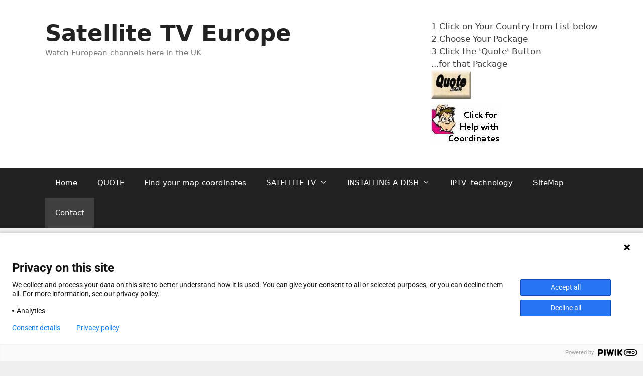

--- FILE ---
content_type: text/html; charset=UTF-8
request_url: https://www.satellitetveurope.co.uk/contact/
body_size: 23510
content:
<!DOCTYPE html>
<html lang="en">
<head>
	<meta charset="UTF-8">
	<meta name='robots' content='index, follow, max-image-preview:large, max-snippet:-1, max-video-preview:-1' />
	<style>img:is([sizes="auto" i], [sizes^="auto," i]) { contain-intrinsic-size: 3000px 1500px }</style>
	<meta name="viewport" content="width=device-width, initial-scale=1">
	<!-- This site is optimized with the Yoast SEO plugin v26.7 - https://yoast.com/wordpress/plugins/seo/ -->
	<title>Contact - Satellite TV Europe</title>
	<link rel="canonical" href="https://www.satellitetveurope.co.uk/contact/" />
	<meta property="og:locale" content="en_US" />
	<meta property="og:type" content="article" />
	<meta property="og:title" content="Contact - Satellite TV Europe" />
	<meta property="og:description" content=" Hi, I&#8217;m Andrew and i&#8217;ll install or repair your satellite equipment. Please use this form for any questions regarding channels, equipment or technical satellite elements   You can also phone me on:  for installation prices , I&#8217;ll need more info so please use the Quote Form   LEAVE ME A MESSAGE &#8211; PLEASE GIVE AS MUCH DETAIL ... Read more" />
	<meta property="og:url" content="https://www.satellitetveurope.co.uk/contact/" />
	<meta property="og:site_name" content="Satellite TV Europe" />
	<meta property="article:modified_time" content="2025-04-15T15:38:31+00:00" />
	<meta property="og:image" content="https://www.satellitetveurope.co.uk/wp-content/uploads/2018/10/meinstalling2.jpg" />
	<meta name="twitter:card" content="summary_large_image" />
	<meta name="twitter:label1" content="Est. reading time" />
	<meta name="twitter:data1" content="2 minutes" />
	<script type="application/ld+json" class="yoast-schema-graph">{"@context":"https://schema.org","@graph":[{"@type":"WebPage","@id":"https://www.satellitetveurope.co.uk/contact/","url":"https://www.satellitetveurope.co.uk/contact/","name":"Contact - Satellite TV Europe","isPartOf":{"@id":"https://www.satellitetveurope.co.uk/#website"},"primaryImageOfPage":{"@id":"https://www.satellitetveurope.co.uk/contact/#primaryimage"},"image":{"@id":"https://www.satellitetveurope.co.uk/contact/#primaryimage"},"thumbnailUrl":"https://www.satellitetveurope.co.uk/wp-content/uploads/2018/10/meinstalling2.jpg","datePublished":"2018-10-22T13:41:28+00:00","dateModified":"2025-04-15T15:38:31+00:00","breadcrumb":{"@id":"https://www.satellitetveurope.co.uk/contact/#breadcrumb"},"inLanguage":"en","potentialAction":[{"@type":"ReadAction","target":["https://www.satellitetveurope.co.uk/contact/"]}]},{"@type":"ImageObject","inLanguage":"en","@id":"https://www.satellitetveurope.co.uk/contact/#primaryimage","url":"https://www.satellitetveurope.co.uk/wp-content/uploads/2018/10/meinstalling2.jpg","contentUrl":"https://www.satellitetveurope.co.uk/wp-content/uploads/2018/10/meinstalling2.jpg"},{"@type":"BreadcrumbList","@id":"https://www.satellitetveurope.co.uk/contact/#breadcrumb","itemListElement":[{"@type":"ListItem","position":1,"name":"Home","item":"https://www.satellitetveurope.co.uk/"},{"@type":"ListItem","position":2,"name":"Contact"}]},{"@type":"WebSite","@id":"https://www.satellitetveurope.co.uk/#website","url":"https://www.satellitetveurope.co.uk/","name":"Satellite TV Europe","description":"Watch European channels here in the UK","potentialAction":[{"@type":"SearchAction","target":{"@type":"EntryPoint","urlTemplate":"https://www.satellitetveurope.co.uk/?s={search_term_string}"},"query-input":{"@type":"PropertyValueSpecification","valueRequired":true,"valueName":"search_term_string"}}],"inLanguage":"en"}]}</script>
	<!-- / Yoast SEO plugin. -->


<link rel='dns-prefetch' href='//cc.cdn.civiccomputing.com' />
<link rel='dns-prefetch' href='//www.googletagmanager.com' />
<link rel="alternate" type="application/rss+xml" title="Satellite TV Europe &raquo; Feed" href="https://www.satellitetveurope.co.uk/feed/" />
<link rel="alternate" type="application/rss+xml" title="Satellite TV Europe &raquo; Comments Feed" href="https://www.satellitetveurope.co.uk/comments/feed/" />
<script>
window._wpemojiSettings = {"baseUrl":"https:\/\/s.w.org\/images\/core\/emoji\/16.0.1\/72x72\/","ext":".png","svgUrl":"https:\/\/s.w.org\/images\/core\/emoji\/16.0.1\/svg\/","svgExt":".svg","source":{"concatemoji":"https:\/\/www.satellitetveurope.co.uk\/wp-includes\/js\/wp-emoji-release.min.js?ver=6.8.3"}};
/*! This file is auto-generated */
!function(s,n){var o,i,e;function c(e){try{var t={supportTests:e,timestamp:(new Date).valueOf()};sessionStorage.setItem(o,JSON.stringify(t))}catch(e){}}function p(e,t,n){e.clearRect(0,0,e.canvas.width,e.canvas.height),e.fillText(t,0,0);var t=new Uint32Array(e.getImageData(0,0,e.canvas.width,e.canvas.height).data),a=(e.clearRect(0,0,e.canvas.width,e.canvas.height),e.fillText(n,0,0),new Uint32Array(e.getImageData(0,0,e.canvas.width,e.canvas.height).data));return t.every(function(e,t){return e===a[t]})}function u(e,t){e.clearRect(0,0,e.canvas.width,e.canvas.height),e.fillText(t,0,0);for(var n=e.getImageData(16,16,1,1),a=0;a<n.data.length;a++)if(0!==n.data[a])return!1;return!0}function f(e,t,n,a){switch(t){case"flag":return n(e,"\ud83c\udff3\ufe0f\u200d\u26a7\ufe0f","\ud83c\udff3\ufe0f\u200b\u26a7\ufe0f")?!1:!n(e,"\ud83c\udde8\ud83c\uddf6","\ud83c\udde8\u200b\ud83c\uddf6")&&!n(e,"\ud83c\udff4\udb40\udc67\udb40\udc62\udb40\udc65\udb40\udc6e\udb40\udc67\udb40\udc7f","\ud83c\udff4\u200b\udb40\udc67\u200b\udb40\udc62\u200b\udb40\udc65\u200b\udb40\udc6e\u200b\udb40\udc67\u200b\udb40\udc7f");case"emoji":return!a(e,"\ud83e\udedf")}return!1}function g(e,t,n,a){var r="undefined"!=typeof WorkerGlobalScope&&self instanceof WorkerGlobalScope?new OffscreenCanvas(300,150):s.createElement("canvas"),o=r.getContext("2d",{willReadFrequently:!0}),i=(o.textBaseline="top",o.font="600 32px Arial",{});return e.forEach(function(e){i[e]=t(o,e,n,a)}),i}function t(e){var t=s.createElement("script");t.src=e,t.defer=!0,s.head.appendChild(t)}"undefined"!=typeof Promise&&(o="wpEmojiSettingsSupports",i=["flag","emoji"],n.supports={everything:!0,everythingExceptFlag:!0},e=new Promise(function(e){s.addEventListener("DOMContentLoaded",e,{once:!0})}),new Promise(function(t){var n=function(){try{var e=JSON.parse(sessionStorage.getItem(o));if("object"==typeof e&&"number"==typeof e.timestamp&&(new Date).valueOf()<e.timestamp+604800&&"object"==typeof e.supportTests)return e.supportTests}catch(e){}return null}();if(!n){if("undefined"!=typeof Worker&&"undefined"!=typeof OffscreenCanvas&&"undefined"!=typeof URL&&URL.createObjectURL&&"undefined"!=typeof Blob)try{var e="postMessage("+g.toString()+"("+[JSON.stringify(i),f.toString(),p.toString(),u.toString()].join(",")+"));",a=new Blob([e],{type:"text/javascript"}),r=new Worker(URL.createObjectURL(a),{name:"wpTestEmojiSupports"});return void(r.onmessage=function(e){c(n=e.data),r.terminate(),t(n)})}catch(e){}c(n=g(i,f,p,u))}t(n)}).then(function(e){for(var t in e)n.supports[t]=e[t],n.supports.everything=n.supports.everything&&n.supports[t],"flag"!==t&&(n.supports.everythingExceptFlag=n.supports.everythingExceptFlag&&n.supports[t]);n.supports.everythingExceptFlag=n.supports.everythingExceptFlag&&!n.supports.flag,n.DOMReady=!1,n.readyCallback=function(){n.DOMReady=!0}}).then(function(){return e}).then(function(){var e;n.supports.everything||(n.readyCallback(),(e=n.source||{}).concatemoji?t(e.concatemoji):e.wpemoji&&e.twemoji&&(t(e.twemoji),t(e.wpemoji)))}))}((window,document),window._wpemojiSettings);
</script>
<link rel='stylesheet' id='hfe-widgets-style-css' href='https://www.satellitetveurope.co.uk/wp-content/plugins/header-footer-elementor/inc/widgets-css/frontend.css?ver=2.8.1' media='all' />
<link rel='stylesheet' id='hfe-woo-product-grid-css' href='https://www.satellitetveurope.co.uk/wp-content/plugins/header-footer-elementor/inc/widgets-css/woo-products.css?ver=2.8.1' media='all' />
<style id='wp-emoji-styles-inline-css'>

	img.wp-smiley, img.emoji {
		display: inline !important;
		border: none !important;
		box-shadow: none !important;
		height: 1em !important;
		width: 1em !important;
		margin: 0 0.07em !important;
		vertical-align: -0.1em !important;
		background: none !important;
		padding: 0 !important;
	}
</style>
<style id='classic-theme-styles-inline-css'>
/*! This file is auto-generated */
.wp-block-button__link{color:#fff;background-color:#32373c;border-radius:9999px;box-shadow:none;text-decoration:none;padding:calc(.667em + 2px) calc(1.333em + 2px);font-size:1.125em}.wp-block-file__button{background:#32373c;color:#fff;text-decoration:none}
</style>
<style id='ideabox-toc-style-inline-css'>
html{scroll-behavior:auto !important}.ib-toc-container .ib-toc-icon-collapse,.ib-toc-container .ib-toc-icon-expand{display:none;height:20px;line-height:1}.ib-toc-container .ib-toc-icon-collapse svg,.ib-toc-container .ib-toc-icon-expand svg{fill:var(--fill)}.ib-toc-container.ib-toc-expanded .ib-toc-icon-collapse{display:inline}.ib-toc-container.ib-toc-collapsed .ib-toc-icon-expand{display:inline}.ib-toc-container .ib-toc-header{padding:10px 20px;display:flex;flex-direction:row;justify-content:space-between;align-items:center;cursor:pointer}.ib-toc-container .ib-toc-header .ib-toc-header-right{display:flex}.ib-toc-container .ib-toc-body{padding:20px}.ib-toc-container .ib-toc-separator{height:1px;background-color:#333}.ib-toc-container .ib-toc-anchors{margin:0;padding:0}.ib-toc-container .ib-toc-anchors ul,.ib-toc-container .ib-toc-anchors ol{padding-left:45px}.ib-toc-container .ib-toc-anchors li{margin-top:var(--listSpacing)}.ib-toc-container .ib-toc-anchors>li:first-of-type{margin-top:0}.ib-toc-container .ib-toc-anchors a{color:var(--linkColor)}.ib-toc-container ol{list-style:none !important;counter-reset:item}.ib-toc-container ol li{counter-increment:item}.ib-toc-container ol li:before{content:counters(item, ".") " ";display:inline-block;margin-right:.5em;text-align:right}.ib-toc-container ol.ib-toc-anchors>li:before{content:counters(item, ".") ". "}

</style>
<link rel='stylesheet' id='mediaelement-css' href='https://www.satellitetveurope.co.uk/wp-includes/js/mediaelement/mediaelementplayer-legacy.min.css?ver=4.2.17' media='all' />
<link rel='stylesheet' id='wp-mediaelement-css' href='https://www.satellitetveurope.co.uk/wp-includes/js/mediaelement/wp-mediaelement.min.css?ver=6.8.3' media='all' />
<style id='jetpack-sharing-buttons-style-inline-css'>
.jetpack-sharing-buttons__services-list{display:flex;flex-direction:row;flex-wrap:wrap;gap:0;list-style-type:none;margin:5px;padding:0}.jetpack-sharing-buttons__services-list.has-small-icon-size{font-size:12px}.jetpack-sharing-buttons__services-list.has-normal-icon-size{font-size:16px}.jetpack-sharing-buttons__services-list.has-large-icon-size{font-size:24px}.jetpack-sharing-buttons__services-list.has-huge-icon-size{font-size:36px}@media print{.jetpack-sharing-buttons__services-list{display:none!important}}.editor-styles-wrapper .wp-block-jetpack-sharing-buttons{gap:0;padding-inline-start:0}ul.jetpack-sharing-buttons__services-list.has-background{padding:1.25em 2.375em}
</style>
<style id='global-styles-inline-css'>
:root{--wp--preset--aspect-ratio--square: 1;--wp--preset--aspect-ratio--4-3: 4/3;--wp--preset--aspect-ratio--3-4: 3/4;--wp--preset--aspect-ratio--3-2: 3/2;--wp--preset--aspect-ratio--2-3: 2/3;--wp--preset--aspect-ratio--16-9: 16/9;--wp--preset--aspect-ratio--9-16: 9/16;--wp--preset--color--black: #000000;--wp--preset--color--cyan-bluish-gray: #abb8c3;--wp--preset--color--white: #ffffff;--wp--preset--color--pale-pink: #f78da7;--wp--preset--color--vivid-red: #cf2e2e;--wp--preset--color--luminous-vivid-orange: #ff6900;--wp--preset--color--luminous-vivid-amber: #fcb900;--wp--preset--color--light-green-cyan: #7bdcb5;--wp--preset--color--vivid-green-cyan: #00d084;--wp--preset--color--pale-cyan-blue: #8ed1fc;--wp--preset--color--vivid-cyan-blue: #0693e3;--wp--preset--color--vivid-purple: #9b51e0;--wp--preset--color--contrast: var(--contrast);--wp--preset--color--contrast-2: var(--contrast-2);--wp--preset--color--contrast-3: var(--contrast-3);--wp--preset--color--base: var(--base);--wp--preset--color--base-2: var(--base-2);--wp--preset--color--base-3: var(--base-3);--wp--preset--color--accent: var(--accent);--wp--preset--gradient--vivid-cyan-blue-to-vivid-purple: linear-gradient(135deg,rgba(6,147,227,1) 0%,rgb(155,81,224) 100%);--wp--preset--gradient--light-green-cyan-to-vivid-green-cyan: linear-gradient(135deg,rgb(122,220,180) 0%,rgb(0,208,130) 100%);--wp--preset--gradient--luminous-vivid-amber-to-luminous-vivid-orange: linear-gradient(135deg,rgba(252,185,0,1) 0%,rgba(255,105,0,1) 100%);--wp--preset--gradient--luminous-vivid-orange-to-vivid-red: linear-gradient(135deg,rgba(255,105,0,1) 0%,rgb(207,46,46) 100%);--wp--preset--gradient--very-light-gray-to-cyan-bluish-gray: linear-gradient(135deg,rgb(238,238,238) 0%,rgb(169,184,195) 100%);--wp--preset--gradient--cool-to-warm-spectrum: linear-gradient(135deg,rgb(74,234,220) 0%,rgb(151,120,209) 20%,rgb(207,42,186) 40%,rgb(238,44,130) 60%,rgb(251,105,98) 80%,rgb(254,248,76) 100%);--wp--preset--gradient--blush-light-purple: linear-gradient(135deg,rgb(255,206,236) 0%,rgb(152,150,240) 100%);--wp--preset--gradient--blush-bordeaux: linear-gradient(135deg,rgb(254,205,165) 0%,rgb(254,45,45) 50%,rgb(107,0,62) 100%);--wp--preset--gradient--luminous-dusk: linear-gradient(135deg,rgb(255,203,112) 0%,rgb(199,81,192) 50%,rgb(65,88,208) 100%);--wp--preset--gradient--pale-ocean: linear-gradient(135deg,rgb(255,245,203) 0%,rgb(182,227,212) 50%,rgb(51,167,181) 100%);--wp--preset--gradient--electric-grass: linear-gradient(135deg,rgb(202,248,128) 0%,rgb(113,206,126) 100%);--wp--preset--gradient--midnight: linear-gradient(135deg,rgb(2,3,129) 0%,rgb(40,116,252) 100%);--wp--preset--font-size--small: 13px;--wp--preset--font-size--medium: 20px;--wp--preset--font-size--large: 36px;--wp--preset--font-size--x-large: 42px;--wp--preset--spacing--20: 0.44rem;--wp--preset--spacing--30: 0.67rem;--wp--preset--spacing--40: 1rem;--wp--preset--spacing--50: 1.5rem;--wp--preset--spacing--60: 2.25rem;--wp--preset--spacing--70: 3.38rem;--wp--preset--spacing--80: 5.06rem;--wp--preset--shadow--natural: 6px 6px 9px rgba(0, 0, 0, 0.2);--wp--preset--shadow--deep: 12px 12px 50px rgba(0, 0, 0, 0.4);--wp--preset--shadow--sharp: 6px 6px 0px rgba(0, 0, 0, 0.2);--wp--preset--shadow--outlined: 6px 6px 0px -3px rgba(255, 255, 255, 1), 6px 6px rgba(0, 0, 0, 1);--wp--preset--shadow--crisp: 6px 6px 0px rgba(0, 0, 0, 1);}:where(.is-layout-flex){gap: 0.5em;}:where(.is-layout-grid){gap: 0.5em;}body .is-layout-flex{display: flex;}.is-layout-flex{flex-wrap: wrap;align-items: center;}.is-layout-flex > :is(*, div){margin: 0;}body .is-layout-grid{display: grid;}.is-layout-grid > :is(*, div){margin: 0;}:where(.wp-block-columns.is-layout-flex){gap: 2em;}:where(.wp-block-columns.is-layout-grid){gap: 2em;}:where(.wp-block-post-template.is-layout-flex){gap: 1.25em;}:where(.wp-block-post-template.is-layout-grid){gap: 1.25em;}.has-black-color{color: var(--wp--preset--color--black) !important;}.has-cyan-bluish-gray-color{color: var(--wp--preset--color--cyan-bluish-gray) !important;}.has-white-color{color: var(--wp--preset--color--white) !important;}.has-pale-pink-color{color: var(--wp--preset--color--pale-pink) !important;}.has-vivid-red-color{color: var(--wp--preset--color--vivid-red) !important;}.has-luminous-vivid-orange-color{color: var(--wp--preset--color--luminous-vivid-orange) !important;}.has-luminous-vivid-amber-color{color: var(--wp--preset--color--luminous-vivid-amber) !important;}.has-light-green-cyan-color{color: var(--wp--preset--color--light-green-cyan) !important;}.has-vivid-green-cyan-color{color: var(--wp--preset--color--vivid-green-cyan) !important;}.has-pale-cyan-blue-color{color: var(--wp--preset--color--pale-cyan-blue) !important;}.has-vivid-cyan-blue-color{color: var(--wp--preset--color--vivid-cyan-blue) !important;}.has-vivid-purple-color{color: var(--wp--preset--color--vivid-purple) !important;}.has-black-background-color{background-color: var(--wp--preset--color--black) !important;}.has-cyan-bluish-gray-background-color{background-color: var(--wp--preset--color--cyan-bluish-gray) !important;}.has-white-background-color{background-color: var(--wp--preset--color--white) !important;}.has-pale-pink-background-color{background-color: var(--wp--preset--color--pale-pink) !important;}.has-vivid-red-background-color{background-color: var(--wp--preset--color--vivid-red) !important;}.has-luminous-vivid-orange-background-color{background-color: var(--wp--preset--color--luminous-vivid-orange) !important;}.has-luminous-vivid-amber-background-color{background-color: var(--wp--preset--color--luminous-vivid-amber) !important;}.has-light-green-cyan-background-color{background-color: var(--wp--preset--color--light-green-cyan) !important;}.has-vivid-green-cyan-background-color{background-color: var(--wp--preset--color--vivid-green-cyan) !important;}.has-pale-cyan-blue-background-color{background-color: var(--wp--preset--color--pale-cyan-blue) !important;}.has-vivid-cyan-blue-background-color{background-color: var(--wp--preset--color--vivid-cyan-blue) !important;}.has-vivid-purple-background-color{background-color: var(--wp--preset--color--vivid-purple) !important;}.has-black-border-color{border-color: var(--wp--preset--color--black) !important;}.has-cyan-bluish-gray-border-color{border-color: var(--wp--preset--color--cyan-bluish-gray) !important;}.has-white-border-color{border-color: var(--wp--preset--color--white) !important;}.has-pale-pink-border-color{border-color: var(--wp--preset--color--pale-pink) !important;}.has-vivid-red-border-color{border-color: var(--wp--preset--color--vivid-red) !important;}.has-luminous-vivid-orange-border-color{border-color: var(--wp--preset--color--luminous-vivid-orange) !important;}.has-luminous-vivid-amber-border-color{border-color: var(--wp--preset--color--luminous-vivid-amber) !important;}.has-light-green-cyan-border-color{border-color: var(--wp--preset--color--light-green-cyan) !important;}.has-vivid-green-cyan-border-color{border-color: var(--wp--preset--color--vivid-green-cyan) !important;}.has-pale-cyan-blue-border-color{border-color: var(--wp--preset--color--pale-cyan-blue) !important;}.has-vivid-cyan-blue-border-color{border-color: var(--wp--preset--color--vivid-cyan-blue) !important;}.has-vivid-purple-border-color{border-color: var(--wp--preset--color--vivid-purple) !important;}.has-vivid-cyan-blue-to-vivid-purple-gradient-background{background: var(--wp--preset--gradient--vivid-cyan-blue-to-vivid-purple) !important;}.has-light-green-cyan-to-vivid-green-cyan-gradient-background{background: var(--wp--preset--gradient--light-green-cyan-to-vivid-green-cyan) !important;}.has-luminous-vivid-amber-to-luminous-vivid-orange-gradient-background{background: var(--wp--preset--gradient--luminous-vivid-amber-to-luminous-vivid-orange) !important;}.has-luminous-vivid-orange-to-vivid-red-gradient-background{background: var(--wp--preset--gradient--luminous-vivid-orange-to-vivid-red) !important;}.has-very-light-gray-to-cyan-bluish-gray-gradient-background{background: var(--wp--preset--gradient--very-light-gray-to-cyan-bluish-gray) !important;}.has-cool-to-warm-spectrum-gradient-background{background: var(--wp--preset--gradient--cool-to-warm-spectrum) !important;}.has-blush-light-purple-gradient-background{background: var(--wp--preset--gradient--blush-light-purple) !important;}.has-blush-bordeaux-gradient-background{background: var(--wp--preset--gradient--blush-bordeaux) !important;}.has-luminous-dusk-gradient-background{background: var(--wp--preset--gradient--luminous-dusk) !important;}.has-pale-ocean-gradient-background{background: var(--wp--preset--gradient--pale-ocean) !important;}.has-electric-grass-gradient-background{background: var(--wp--preset--gradient--electric-grass) !important;}.has-midnight-gradient-background{background: var(--wp--preset--gradient--midnight) !important;}.has-small-font-size{font-size: var(--wp--preset--font-size--small) !important;}.has-medium-font-size{font-size: var(--wp--preset--font-size--medium) !important;}.has-large-font-size{font-size: var(--wp--preset--font-size--large) !important;}.has-x-large-font-size{font-size: var(--wp--preset--font-size--x-large) !important;}
:where(.wp-block-post-template.is-layout-flex){gap: 1.25em;}:where(.wp-block-post-template.is-layout-grid){gap: 1.25em;}
:where(.wp-block-columns.is-layout-flex){gap: 2em;}:where(.wp-block-columns.is-layout-grid){gap: 2em;}
:root :where(.wp-block-pullquote){font-size: 1.5em;line-height: 1.6;}
</style>
<link rel='stylesheet' id='civic_cookiecontrol_settings-css' href='https://www.satellitetveurope.co.uk/wp-content/plugins/civic-cookie-control-8/public/assets/asset_dist/cookie_control_public.css?ver=1.53' media='all' />
<link rel='stylesheet' id='woocommerce-layout-css' href='https://www.satellitetveurope.co.uk/wp-content/plugins/woocommerce/assets/css/woocommerce-layout.css?ver=10.4.3' media='all' />
<style id='woocommerce-layout-inline-css'>

	.infinite-scroll .woocommerce-pagination {
		display: none;
	}
</style>
<link rel='stylesheet' id='woocommerce-smallscreen-css' href='https://www.satellitetveurope.co.uk/wp-content/plugins/woocommerce/assets/css/woocommerce-smallscreen.css?ver=10.4.3' media='only screen and (max-width: 768px)' />
<link rel='stylesheet' id='woocommerce-general-css' href='https://www.satellitetveurope.co.uk/wp-content/plugins/woocommerce/assets/css/woocommerce.css?ver=10.4.3' media='all' />
<style id='woocommerce-general-inline-css'>
.woocommerce .page-header-image-single {display: none;}.woocommerce .entry-content,.woocommerce .product .entry-summary {margin-top: 0;}.related.products {clear: both;}.checkout-subscribe-prompt.clear {visibility: visible;height: initial;width: initial;}@media (max-width:768px) {.woocommerce .woocommerce-ordering,.woocommerce-page .woocommerce-ordering {float: none;}.woocommerce .woocommerce-ordering select {max-width: 100%;}.woocommerce ul.products li.product,.woocommerce-page ul.products li.product,.woocommerce-page[class*=columns-] ul.products li.product,.woocommerce[class*=columns-] ul.products li.product {width: 100%;float: none;}}
</style>
<style id='woocommerce-inline-inline-css'>
.woocommerce form .form-row .required { visibility: visible; }
</style>
<link rel='stylesheet' id='hfe-style-css' href='https://www.satellitetveurope.co.uk/wp-content/plugins/header-footer-elementor/assets/css/header-footer-elementor.css?ver=2.8.1' media='all' />
<link rel='stylesheet' id='elementor-icons-css' href='https://www.satellitetveurope.co.uk/wp-content/plugins/elementor/assets/lib/eicons/css/elementor-icons.min.css?ver=5.45.0' media='all' />
<link rel='stylesheet' id='elementor-frontend-css' href='https://www.satellitetveurope.co.uk/wp-content/plugins/elementor/assets/css/frontend.min.css?ver=3.34.1' media='all' />
<link rel='stylesheet' id='elementor-post-3857-css' href='https://www.satellitetveurope.co.uk/wp-content/uploads/elementor/css/post-3857.css?ver=1766477248' media='all' />
<link rel='stylesheet' id='font-awesome-5-all-css' href='https://www.satellitetveurope.co.uk/wp-content/plugins/elementor/assets/lib/font-awesome/css/all.min.css?ver=4.11.64' media='all' />
<link rel='stylesheet' id='font-awesome-4-shim-css' href='https://www.satellitetveurope.co.uk/wp-content/plugins/elementor/assets/lib/font-awesome/css/v4-shims.min.css?ver=3.34.1' media='all' />
<link rel='stylesheet' id='widget-image-css' href='https://www.satellitetveurope.co.uk/wp-content/plugins/elementor/assets/css/widget-image.min.css?ver=3.34.1' media='all' />
<link rel='stylesheet' id='widget-heading-css' href='https://www.satellitetveurope.co.uk/wp-content/plugins/elementor/assets/css/widget-heading.min.css?ver=3.34.1' media='all' />
<link rel='stylesheet' id='elementor-post-17-css' href='https://www.satellitetveurope.co.uk/wp-content/uploads/elementor/css/post-17.css?ver=1766501425' media='all' />
<link rel='stylesheet' id='elementor-post-7516-css' href='https://www.satellitetveurope.co.uk/wp-content/uploads/elementor/css/post-7516.css?ver=1766477249' media='all' />
<link rel='stylesheet' id='wpforms-classic-full-css' href='https://www.satellitetveurope.co.uk/wp-content/plugins/wpforms-lite/assets/css/frontend/classic/wpforms-full.min.css?ver=1.9.2.2' media='all' />
<link rel='stylesheet' id='generate-style-grid-css' href='https://www.satellitetveurope.co.uk/wp-content/themes/generatepress/assets/css/unsemantic-grid.min.css?ver=3.5.1' media='all' />
<link rel='stylesheet' id='generate-style-css' href='https://www.satellitetveurope.co.uk/wp-content/themes/generatepress/assets/css/style.min.css?ver=3.5.1' media='all' />
<style id='generate-style-inline-css'>
body{background-color:#efefef;color:#3a3a3a;}a{color:#1e73be;}a:hover, a:focus, a:active{color:#000000;}body .grid-container{max-width:1100px;}.wp-block-group__inner-container{max-width:1100px;margin-left:auto;margin-right:auto;}:root{--contrast:#222222;--contrast-2:#575760;--contrast-3:#b2b2be;--base:#f0f0f0;--base-2:#f7f8f9;--base-3:#ffffff;--accent:#1e73be;}:root .has-contrast-color{color:var(--contrast);}:root .has-contrast-background-color{background-color:var(--contrast);}:root .has-contrast-2-color{color:var(--contrast-2);}:root .has-contrast-2-background-color{background-color:var(--contrast-2);}:root .has-contrast-3-color{color:var(--contrast-3);}:root .has-contrast-3-background-color{background-color:var(--contrast-3);}:root .has-base-color{color:var(--base);}:root .has-base-background-color{background-color:var(--base);}:root .has-base-2-color{color:var(--base-2);}:root .has-base-2-background-color{background-color:var(--base-2);}:root .has-base-3-color{color:var(--base-3);}:root .has-base-3-background-color{background-color:var(--base-3);}:root .has-accent-color{color:var(--accent);}:root .has-accent-background-color{background-color:var(--accent);}body, button, input, select, textarea{font-family:-apple-system, system-ui, BlinkMacSystemFont, "Segoe UI", Helvetica, Arial, sans-serif, "Apple Color Emoji", "Segoe UI Emoji", "Segoe UI Symbol";}body{line-height:1.5;}.entry-content > [class*="wp-block-"]:not(:last-child):not(.wp-block-heading){margin-bottom:1.5em;}.main-title{font-size:45px;}.main-navigation .main-nav ul ul li a{font-size:14px;}.sidebar .widget, .footer-widgets .widget{font-size:17px;}h1{font-weight:300;font-size:40px;}h2{font-weight:300;font-size:30px;}h3{font-size:20px;}h4{font-size:inherit;}h5{font-size:inherit;}@media (max-width:768px){.main-title{font-size:30px;}h1{font-size:30px;}h2{font-size:25px;}}.top-bar{background-color:#636363;color:#ffffff;}.top-bar a{color:#ffffff;}.top-bar a:hover{color:#303030;}.site-header{background-color:#ffffff;color:#3a3a3a;}.site-header a{color:#3a3a3a;}.main-title a,.main-title a:hover{color:#222222;}.site-description{color:#757575;}.main-navigation,.main-navigation ul ul{background-color:#222222;}.main-navigation .main-nav ul li a, .main-navigation .menu-toggle, .main-navigation .menu-bar-items{color:#ffffff;}.main-navigation .main-nav ul li:not([class*="current-menu-"]):hover > a, .main-navigation .main-nav ul li:not([class*="current-menu-"]):focus > a, .main-navigation .main-nav ul li.sfHover:not([class*="current-menu-"]) > a, .main-navigation .menu-bar-item:hover > a, .main-navigation .menu-bar-item.sfHover > a{color:#ffffff;background-color:#3f3f3f;}button.menu-toggle:hover,button.menu-toggle:focus,.main-navigation .mobile-bar-items a,.main-navigation .mobile-bar-items a:hover,.main-navigation .mobile-bar-items a:focus{color:#ffffff;}.main-navigation .main-nav ul li[class*="current-menu-"] > a{color:#ffffff;background-color:#3f3f3f;}.navigation-search input[type="search"],.navigation-search input[type="search"]:active, .navigation-search input[type="search"]:focus, .main-navigation .main-nav ul li.search-item.active > a, .main-navigation .menu-bar-items .search-item.active > a{color:#ffffff;background-color:#3f3f3f;}.main-navigation ul ul{background-color:#3f3f3f;}.main-navigation .main-nav ul ul li a{color:#ffffff;}.main-navigation .main-nav ul ul li:not([class*="current-menu-"]):hover > a,.main-navigation .main-nav ul ul li:not([class*="current-menu-"]):focus > a, .main-navigation .main-nav ul ul li.sfHover:not([class*="current-menu-"]) > a{color:#ffffff;background-color:#4f4f4f;}.main-navigation .main-nav ul ul li[class*="current-menu-"] > a{color:#ffffff;background-color:#4f4f4f;}.separate-containers .inside-article, .separate-containers .comments-area, .separate-containers .page-header, .one-container .container, .separate-containers .paging-navigation, .inside-page-header{background-color:#ffffff;}.entry-meta{color:#595959;}.entry-meta a{color:#595959;}.entry-meta a:hover{color:#1e73be;}.sidebar .widget{background-color:#ffffff;}.sidebar .widget .widget-title{color:#000000;}.footer-widgets{background-color:#ffffff;}.footer-widgets .widget-title{color:#000000;}.site-info{color:#ffffff;background-color:#222222;}.site-info a{color:#ffffff;}.site-info a:hover{color:#606060;}.footer-bar .widget_nav_menu .current-menu-item a{color:#606060;}input[type="text"],input[type="email"],input[type="url"],input[type="password"],input[type="search"],input[type="tel"],input[type="number"],textarea,select{color:#666666;background-color:#fafafa;border-color:#cccccc;}input[type="text"]:focus,input[type="email"]:focus,input[type="url"]:focus,input[type="password"]:focus,input[type="search"]:focus,input[type="tel"]:focus,input[type="number"]:focus,textarea:focus,select:focus{color:#666666;background-color:#ffffff;border-color:#bfbfbf;}button,html input[type="button"],input[type="reset"],input[type="submit"],a.button,a.wp-block-button__link:not(.has-background){color:#ffffff;background-color:#666666;}button:hover,html input[type="button"]:hover,input[type="reset"]:hover,input[type="submit"]:hover,a.button:hover,button:focus,html input[type="button"]:focus,input[type="reset"]:focus,input[type="submit"]:focus,a.button:focus,a.wp-block-button__link:not(.has-background):active,a.wp-block-button__link:not(.has-background):focus,a.wp-block-button__link:not(.has-background):hover{color:#ffffff;background-color:#3f3f3f;}a.generate-back-to-top{background-color:rgba( 0,0,0,0.4 );color:#ffffff;}a.generate-back-to-top:hover,a.generate-back-to-top:focus{background-color:rgba( 0,0,0,0.6 );color:#ffffff;}:root{--gp-search-modal-bg-color:var(--base-3);--gp-search-modal-text-color:var(--contrast);--gp-search-modal-overlay-bg-color:rgba(0,0,0,0.2);}@media (max-width:768px){.main-navigation .menu-bar-item:hover > a, .main-navigation .menu-bar-item.sfHover > a{background:none;color:#ffffff;}}.inside-top-bar{padding:10px;}.inside-header{padding:40px;}.site-main .wp-block-group__inner-container{padding:40px;}.entry-content .alignwide, body:not(.no-sidebar) .entry-content .alignfull{margin-left:-40px;width:calc(100% + 80px);max-width:calc(100% + 80px);}.rtl .menu-item-has-children .dropdown-menu-toggle{padding-left:20px;}.rtl .main-navigation .main-nav ul li.menu-item-has-children > a{padding-right:20px;}.site-info{padding:20px;}@media (max-width:768px){.separate-containers .inside-article, .separate-containers .comments-area, .separate-containers .page-header, .separate-containers .paging-navigation, .one-container .site-content, .inside-page-header{padding:30px;}.site-main .wp-block-group__inner-container{padding:30px;}.site-info{padding-right:10px;padding-left:10px;}.entry-content .alignwide, body:not(.no-sidebar) .entry-content .alignfull{margin-left:-30px;width:calc(100% + 60px);max-width:calc(100% + 60px);}}.one-container .sidebar .widget{padding:0px;}/* End cached CSS */@media (max-width:768px){.main-navigation .menu-toggle,.main-navigation .mobile-bar-items,.sidebar-nav-mobile:not(#sticky-placeholder){display:block;}.main-navigation ul,.gen-sidebar-nav{display:none;}[class*="nav-float-"] .site-header .inside-header > *{float:none;clear:both;}}
</style>
<link rel='stylesheet' id='generate-mobile-style-css' href='https://www.satellitetveurope.co.uk/wp-content/themes/generatepress/assets/css/mobile.min.css?ver=3.5.1' media='all' />
<link rel='stylesheet' id='generate-font-icons-css' href='https://www.satellitetveurope.co.uk/wp-content/themes/generatepress/assets/css/components/font-icons.min.css?ver=3.5.1' media='all' />
<link rel='stylesheet' id='tablepress-default-css' href='https://www.satellitetveurope.co.uk/wp-content/plugins/tablepress/css/build/default.css?ver=3.2.6' media='all' />
<link rel='stylesheet' id='hfe-elementor-icons-css' href='https://www.satellitetveurope.co.uk/wp-content/plugins/elementor/assets/lib/eicons/css/elementor-icons.min.css?ver=5.34.0' media='all' />
<link rel='stylesheet' id='hfe-icons-list-css' href='https://www.satellitetveurope.co.uk/wp-content/plugins/elementor/assets/css/widget-icon-list.min.css?ver=3.24.3' media='all' />
<link rel='stylesheet' id='hfe-social-icons-css' href='https://www.satellitetveurope.co.uk/wp-content/plugins/elementor/assets/css/widget-social-icons.min.css?ver=3.24.0' media='all' />
<link rel='stylesheet' id='hfe-social-share-icons-brands-css' href='https://www.satellitetveurope.co.uk/wp-content/plugins/elementor/assets/lib/font-awesome/css/brands.css?ver=5.15.3' media='all' />
<link rel='stylesheet' id='hfe-social-share-icons-fontawesome-css' href='https://www.satellitetveurope.co.uk/wp-content/plugins/elementor/assets/lib/font-awesome/css/fontawesome.css?ver=5.15.3' media='all' />
<link rel='stylesheet' id='hfe-nav-menu-icons-css' href='https://www.satellitetveurope.co.uk/wp-content/plugins/elementor/assets/lib/font-awesome/css/solid.css?ver=5.15.3' media='all' />
<style id='kadence-blocks-global-variables-inline-css'>
:root {--global-kb-font-size-sm:clamp(0.8rem, 0.73rem + 0.217vw, 0.9rem);--global-kb-font-size-md:clamp(1.1rem, 0.995rem + 0.326vw, 1.25rem);--global-kb-font-size-lg:clamp(1.75rem, 1.576rem + 0.543vw, 2rem);--global-kb-font-size-xl:clamp(2.25rem, 1.728rem + 1.63vw, 3rem);--global-kb-font-size-xxl:clamp(2.5rem, 1.456rem + 3.26vw, 4rem);--global-kb-font-size-xxxl:clamp(2.75rem, 0.489rem + 7.065vw, 6rem);}:root {--global-palette1: #3182CE;--global-palette2: #2B6CB0;--global-palette3: #1A202C;--global-palette4: #2D3748;--global-palette5: #4A5568;--global-palette6: #718096;--global-palette7: #EDF2F7;--global-palette8: #F7FAFC;--global-palette9: #ffffff;}
</style>
<link rel='stylesheet' id='elementor-gf-local-roboto-css' href='https://www.satellitetveurope.co.uk/wp-content/uploads/elementor/google-fonts/css/roboto.css?ver=1742281554' media='all' />
<link rel='stylesheet' id='elementor-gf-local-robotoslab-css' href='https://www.satellitetveurope.co.uk/wp-content/uploads/elementor/google-fonts/css/robotoslab.css?ver=1742281556' media='all' />
<script src="https://www.satellitetveurope.co.uk/wp-includes/js/jquery/jquery.min.js?ver=3.7.1" id="jquery-core-js"></script>
<script src="https://www.satellitetveurope.co.uk/wp-includes/js/jquery/jquery-migrate.min.js?ver=3.4.1" id="jquery-migrate-js"></script>
<script id="jquery-js-after">
!function($){"use strict";$(document).ready(function(){$(this).scrollTop()>100&&$(".hfe-scroll-to-top-wrap").removeClass("hfe-scroll-to-top-hide"),$(window).scroll(function(){$(this).scrollTop()<100?$(".hfe-scroll-to-top-wrap").fadeOut(300):$(".hfe-scroll-to-top-wrap").fadeIn(300)}),$(".hfe-scroll-to-top-wrap").on("click",function(){$("html, body").animate({scrollTop:0},300);return!1})})}(jQuery);
!function($){'use strict';$(document).ready(function(){var bar=$('.hfe-reading-progress-bar');if(!bar.length)return;$(window).on('scroll',function(){var s=$(window).scrollTop(),d=$(document).height()-$(window).height(),p=d? s/d*100:0;bar.css('width',p+'%')});});}(jQuery);
</script>
<script src="https://www.satellitetveurope.co.uk/wp-content/plugins/table-of-contents/assets/js/frontend.js?ver=1.0.2" id="ideabox-toc-script-js"></script>
<script src="https://www.satellitetveurope.co.uk/wp-content/plugins/woocommerce/assets/js/jquery-blockui/jquery.blockUI.min.js?ver=2.7.0-wc.10.4.3" id="wc-jquery-blockui-js" defer data-wp-strategy="defer"></script>
<script id="wc-add-to-cart-js-extra">
var wc_add_to_cart_params = {"ajax_url":"\/wp-admin\/admin-ajax.php","wc_ajax_url":"\/?wc-ajax=%%endpoint%%","i18n_view_cart":"View cart","cart_url":"https:\/\/www.satellitetveurope.co.uk\/cart\/","is_cart":"","cart_redirect_after_add":"no"};
</script>
<script src="https://www.satellitetveurope.co.uk/wp-content/plugins/woocommerce/assets/js/frontend/add-to-cart.min.js?ver=10.4.3" id="wc-add-to-cart-js" defer data-wp-strategy="defer"></script>
<script src="https://www.satellitetveurope.co.uk/wp-content/plugins/woocommerce/assets/js/js-cookie/js.cookie.min.js?ver=2.1.4-wc.10.4.3" id="wc-js-cookie-js" defer data-wp-strategy="defer"></script>
<script id="woocommerce-js-extra">
var woocommerce_params = {"ajax_url":"\/wp-admin\/admin-ajax.php","wc_ajax_url":"\/?wc-ajax=%%endpoint%%","i18n_password_show":"Show password","i18n_password_hide":"Hide password"};
</script>
<script src="https://www.satellitetveurope.co.uk/wp-content/plugins/woocommerce/assets/js/frontend/woocommerce.min.js?ver=10.4.3" id="woocommerce-js" defer data-wp-strategy="defer"></script>
<script src="https://www.satellitetveurope.co.uk/wp-content/plugins/elementor/assets/lib/font-awesome/js/v4-shims.min.js?ver=3.34.1" id="font-awesome-4-shim-js"></script>
<script id="WCPAY_ASSETS-js-extra">
var wcpayAssets = {"url":"https:\/\/www.satellitetveurope.co.uk\/wp-content\/plugins\/woocommerce-payments\/dist\/"};
</script>

<!-- Google tag (gtag.js) snippet added by Site Kit -->
<!-- Google Analytics snippet added by Site Kit -->
<script src="https://www.googletagmanager.com/gtag/js?id=GT-NC89LGD" id="google_gtagjs-js" async></script>
<script id="google_gtagjs-js-after">
window.dataLayer = window.dataLayer || [];function gtag(){dataLayer.push(arguments);}
gtag("set","linker",{"domains":["www.satellitetveurope.co.uk"]});
gtag("js", new Date());
gtag("set", "developer_id.dZTNiMT", true);
gtag("config", "GT-NC89LGD");
</script>
<link rel="https://api.w.org/" href="https://www.satellitetveurope.co.uk/wp-json/" /><link rel="alternate" title="JSON" type="application/json" href="https://www.satellitetveurope.co.uk/wp-json/wp/v2/pages/17" /><link rel="EditURI" type="application/rsd+xml" title="RSD" href="https://www.satellitetveurope.co.uk/xmlrpc.php?rsd" />
<meta name="generator" content="WordPress 6.8.3" />
<meta name="generator" content="WooCommerce 10.4.3" />
<link rel='shortlink' href='https://www.satellitetveurope.co.uk/?p=17' />
<link rel="alternate" title="oEmbed (JSON)" type="application/json+oembed" href="https://www.satellitetveurope.co.uk/wp-json/oembed/1.0/embed?url=https%3A%2F%2Fwww.satellitetveurope.co.uk%2Fcontact%2F" />
<link rel="alternate" title="oEmbed (XML)" type="text/xml+oembed" href="https://www.satellitetveurope.co.uk/wp-json/oembed/1.0/embed?url=https%3A%2F%2Fwww.satellitetveurope.co.uk%2Fcontact%2F&#038;format=xml" />
        <script>
            var errorQueue = [];
            let timeout;

            var errorMessage = '';


            function isBot() {
                const bots = ['crawler', 'spider', 'baidu', 'duckduckgo', 'bot', 'googlebot', 'bingbot', 'facebook', 'slurp', 'twitter', 'yahoo'];
                const userAgent = navigator.userAgent.toLowerCase();
                return bots.some(bot => userAgent.includes(bot));
            }

            /*
            window.onerror = function(msg, url, line) {
            // window.addEventListener('error', function(event) {
                console.error("Linha 600");

                var errorMessage = [
                    'Message: ' + msg,
                    'URL: ' + url,
                    'Line: ' + line
                ].join(' - ');
                */


            // Captura erros síncronos e alguns assíncronos
            window.addEventListener('error', function(event) {
                var msg = event.message;
                if (msg === "Script error.") {
                    console.error("Script error detected - maybe problem cross-origin");
                    return;
                }
                errorMessage = [
                    'Message: ' + msg,
                    'URL: ' + event.filename,
                    'Line: ' + event.lineno
                ].join(' - ');
                if (isBot()) {
                    return;
                }
                errorQueue.push(errorMessage);
                handleErrorQueue();
            });

            // Captura rejeições de promessas
            window.addEventListener('unhandledrejection', function(event) {
                errorMessage = 'Promise Rejection: ' + (event.reason || 'Unknown reason');
                if (isBot()) {
                    return;
                }
                errorQueue.push(errorMessage);
                handleErrorQueue();
            });

            // Função auxiliar para gerenciar a fila de erros
            function handleErrorQueue() {
                if (errorQueue.length >= 5) {
                    sendErrorsToServer();
                } else {
                    clearTimeout(timeout);
                    timeout = setTimeout(sendErrorsToServer, 5000);
                }
            }





            function sendErrorsToServer() {
                if (errorQueue.length > 0) {
                    var message;
                    if (errorQueue.length === 1) {
                        // Se houver apenas um erro, mantenha o formato atual
                        message = errorQueue[0];
                    } else {
                        // Se houver múltiplos erros, use quebras de linha para separá-los
                        message = errorQueue.join('\n\n');
                    }
                    var xhr = new XMLHttpRequest();
                    var nonce = 'bd97b90618';
                    var ajaxurl = 'https://www.satellitetveurope.co.uk/wp-admin/admin-ajax.php?action=bill_minozzi_js_error_catched&_wpnonce=bd97b90618';
                    xhr.open('POST', encodeURI(ajaxurl));
                    xhr.setRequestHeader('Content-Type', 'application/x-www-form-urlencoded');
                    xhr.onload = function() {
                        if (xhr.status === 200) {
                            // console.log('Success:', xhr.responseText);
                        } else {
                            console.log('Error:', xhr.status);
                        }
                    };
                    xhr.onerror = function() {
                        console.error('Request failed');
                    };
                    xhr.send('action=bill_minozzi_js_error_catched&_wpnonce=' + nonce + '&bill_js_error_catched=' + encodeURIComponent(message));
                    errorQueue = []; // Limpa a fila de erros após o envio
                }
            }

            function sendErrorsToServer() {
                if (errorQueue.length > 0) {
                    var message = errorQueue.join(' | ');
                    //console.error(message);
                    var xhr = new XMLHttpRequest();
                    var nonce = 'bd97b90618';
                    var ajaxurl = 'https://www.satellitetveurope.co.uk/wp-admin/admin-ajax.php?action=bill_minozzi_js_error_catched&_wpnonce=bd97b90618'; // No need to esc_js here
                    xhr.open('POST', encodeURI(ajaxurl));
                    xhr.setRequestHeader('Content-Type', 'application/x-www-form-urlencoded');
                    xhr.onload = function() {
                        if (xhr.status === 200) {
                            //console.log('Success:::', xhr.responseText);
                        } else {
                            console.log('Error:', xhr.status);
                        }
                    };
                    xhr.onerror = function() {
                        console.error('Request failed');
                    };
                    xhr.send('action=bill_minozzi_js_error_catched&_wpnonce=' + nonce + '&bill_js_error_catched=' + encodeURIComponent(message));
                    errorQueue = []; // Clear the error queue after sending
                }
            }

            function sendErrorsToServer() {
                if (errorQueue.length > 0) {
                    var message = errorQueue.join('\n\n'); // Usa duas quebras de linha como separador
                    var xhr = new XMLHttpRequest();
                    var nonce = 'bd97b90618';
                    var ajaxurl = 'https://www.satellitetveurope.co.uk/wp-admin/admin-ajax.php?action=bill_minozzi_js_error_catched&_wpnonce=bd97b90618';
                    xhr.open('POST', encodeURI(ajaxurl));
                    xhr.setRequestHeader('Content-Type', 'application/x-www-form-urlencoded');
                    xhr.onload = function() {
                        if (xhr.status === 200) {
                            // console.log('Success:', xhr.responseText);
                        } else {
                            console.log('Error:', xhr.status);
                        }
                    };
                    xhr.onerror = function() {
                        console.error('Request failed');
                    };
                    xhr.send('action=bill_minozzi_js_error_catched&_wpnonce=' + nonce + '&bill_js_error_catched=' + encodeURIComponent(message));
                    errorQueue = []; // Limpa a fila de erros após o envio
                }
            }
            window.addEventListener('beforeunload', sendErrorsToServer);
        </script>
<meta name="generator" content="Site Kit by Google 1.170.0" />	<noscript><style>.woocommerce-product-gallery{ opacity: 1 !important; }</style></noscript>
	<meta name="generator" content="Elementor 3.34.1; features: additional_custom_breakpoints; settings: css_print_method-external, google_font-enabled, font_display-auto">
			<style>
				.e-con.e-parent:nth-of-type(n+4):not(.e-lazyloaded):not(.e-no-lazyload),
				.e-con.e-parent:nth-of-type(n+4):not(.e-lazyloaded):not(.e-no-lazyload) * {
					background-image: none !important;
				}
				@media screen and (max-height: 1024px) {
					.e-con.e-parent:nth-of-type(n+3):not(.e-lazyloaded):not(.e-no-lazyload),
					.e-con.e-parent:nth-of-type(n+3):not(.e-lazyloaded):not(.e-no-lazyload) * {
						background-image: none !important;
					}
				}
				@media screen and (max-height: 640px) {
					.e-con.e-parent:nth-of-type(n+2):not(.e-lazyloaded):not(.e-no-lazyload),
					.e-con.e-parent:nth-of-type(n+2):not(.e-lazyloaded):not(.e-no-lazyload) * {
						background-image: none !important;
					}
				}
			</style>
			<!-- Google Tag Manager -->
<script>(function(w,d,s,l,i){w[l]=w[l]||[];w[l].push({'gtm.start':
new Date().getTime(),event:'gtm.js'});var f=d.getElementsByTagName(s)[0],
j=d.createElement(s),dl=l!='dataLayer'?'&l='+l:'';j.async=true;j.src=
'https://www.googletagmanager.com/gtm.js?id='+i+dl;f.parentNode.insertBefore(j,f);
})(window,document,'script','dataLayer','GTM-K3LRWG8');</script>
<!-- End Google Tag Manager -->


<link rel="icon" href="IMAGES/favicons/favicon.ico" type="image/x-icon" /> 
<link rel="shortcut icon" href="IMAGES/favicons/favicon.ico" type="image/x-icon" />

<script async src="https://pagead2.googlesyndication.com/pagead/js/adsbygoogle.js?client=ca-pub-8351356075283904"
     crossorigin="anonymous"></script><link rel="icon" href="https://www.satellitetveurope.co.uk/wp-content/uploads/2022/02/favicon.gif" sizes="32x32" />
<link rel="icon" href="https://www.satellitetveurope.co.uk/wp-content/uploads/2022/02/favicon.gif" sizes="192x192" />
<link rel="apple-touch-icon" href="https://www.satellitetveurope.co.uk/wp-content/uploads/2022/02/favicon.gif" />
<meta name="msapplication-TileImage" content="https://www.satellitetveurope.co.uk/wp-content/uploads/2022/02/favicon.gif" />
</head>

<body class="wp-singular page-template-default page page-id-17 wp-embed-responsive wp-theme-generatepress theme-generatepress woocommerce-no-js ehf-template-generatepress ehf-stylesheet-generatepress right-sidebar nav-below-header separate-containers fluid-header active-footer-widgets-3 nav-aligned-left header-aligned-left dropdown-hover elementor-default elementor-kit-3857 elementor-page elementor-page-17" itemtype="https://schema.org/WebPage" itemscope>
 <!-- Google Tag Manager (noscript) -->
<noscript><iframe src="https://www.googletagmanager.com/ns.html?id=GTM-K3LRWG8"
height="0" width="0" style="display:none;visibility:hidden"></iframe></noscript>
<!-- End Google Tag Manager (noscript) -->
	<script data-cookieconsent="ignore">
(function(window,document,dataLayerName,id){
window[dataLayerName]=window[dataLayerName]||[],window[dataLayerName].push({start:(new Date).getTime(),event:"stg.start"});var scripts=document.getElementsByTagName('script')[0],tags=document.createElement('script');
function stgCreateCookie(a,b,c){var d="";if(c){var e=new Date;e.setTime(e.getTime()+24*c*60*60*1e3),d=";expires="+e.toUTCString()}document.cookie=a+"="+b+d+";path=/"}
var isStgDebug=(window.location.href.match("stg_debug")||document.cookie.match("stg_debug"))&&!window.location.href.match("stg_disable_debug");stgCreateCookie("stg_debug",isStgDebug?1:"",isStgDebug?14:-1);
var qP=[];dataLayerName!=="dataLayer"&&qP.push("data_layer_name="+dataLayerName),isStgDebug&&qP.push("stg_debug");var qPString=qP.length>0?("?"+qP.join("&")):"";
tags.async=!0,tags.src="https://protel.containers.piwik.pro/"+id+".js"+qPString,scripts.parentNode.insertBefore(tags,scripts);
!function(a,n,i){a[n]=a[n]||{};for(var c=0;c<i.length;c++)!function(i){a[n][i]=a[n][i]||{},a[n][i].api=a[n][i].api||function(){var a=[].slice.call(arguments,0);"string"==typeof a[0]&&window[dataLayerName].push({event:n+"."+i+":"+a[0],parameters:[].slice.call(arguments,1)})}}(i[c])}(window,"ppms",["tm","cm"]);
})(window,document,'dataLayer','40f126d2-9323-4058-af89-76c96b2e5341');
</script>
<a class="screen-reader-text skip-link" href="#content" title="Skip to content">Skip to content</a>		<header class="site-header" id="masthead" aria-label="Site"  itemtype="https://schema.org/WPHeader" itemscope>
			<div class="inside-header grid-container grid-parent">
							<div class="header-widget">
				<aside id="custom_html-16" class="widget_text widget inner-padding widget_custom_html"><div class="textwidget custom-html-widget">1 Click on Your Country from List below<br>
2 Choose Your Package<br>
3 Click the 'Quote' Button<br>
...for that Package<br>
<a href="#Quote" img src="https://www.satellitetveurope.co.uk/wp-content/uploads/2018/11/quote-me_80.jpg"> </a>
<img src="https://www.satellitetveurope.co.uk/wp-content/uploads/2018/11/quote-me_80.jpg" alt="Quote Me Button"> <br>

<a href="/How-to-find-your-map-coordinates/"><img class="alignnone size-full wp-image-2939" src="https://www.satellitetveurope.co.uk/wp-content/uploads/2019/01/CoordsHelp.jpg" alt="" width="141" height="83"></a></div></aside>			</div>
			<div class="site-branding">
						<p class="main-title" itemprop="headline">
					<a href="https://www.satellitetveurope.co.uk/" rel="home">Satellite TV Europe</a>
				</p>
						<p class="site-description" itemprop="description">Watch European channels here in the UK</p>
					</div>			</div>
		</header>
				<nav class="main-navigation sub-menu-right" id="site-navigation" aria-label="Primary"  itemtype="https://schema.org/SiteNavigationElement" itemscope>
			<div class="inside-navigation grid-container grid-parent">
								<button class="menu-toggle" aria-controls="primary-menu" aria-expanded="false">
					<span class="mobile-menu">Menu</span>				</button>
				<div id="primary-menu" class="main-nav"><ul id="menu-main" class=" menu sf-menu"><li id="menu-item-3906" class="menu-item menu-item-type-post_type menu-item-object-page menu-item-home menu-item-3906"><a href="https://www.satellitetveurope.co.uk/">Home</a></li>
<li id="menu-item-3952" class="menu-item menu-item-type-custom menu-item-object-custom menu-item-3952"><a href="/form377124a/form.php?pack=HOMEPAGEQUOTE">QUOTE</a></li>
<li id="menu-item-3919" class="menu-item menu-item-type-post_type menu-item-object-page menu-item-3919"><a href="https://www.satellitetveurope.co.uk/how-to-find-your-map-coordinates/">Find your map coordinates</a></li>
<li id="menu-item-7138" class="menu-item menu-item-type-post_type menu-item-object-page menu-item-has-children menu-item-7138"><a href="https://www.satellitetveurope.co.uk/how-does-satellite-tv-work/">SATELLITE TV<span role="presentation" class="dropdown-menu-toggle"></span></a>
<ul class="sub-menu">
	<li id="menu-item-7230" class="menu-item menu-item-type-post_type menu-item-object-page menu-item-7230"><a href="https://www.satellitetveurope.co.uk/how-does-satellite-tv-work/">How Does Satellite TV Work?</a></li>
	<li id="menu-item-6961" class="menu-item menu-item-type-post_type menu-item-object-page menu-item-6961"><a href="https://www.satellitetveurope.co.uk/what-is-involved-in-the-process-of-installing-european-satellite-tv/">Installing European Channels in the UK</a></li>
	<li id="menu-item-7475" class="menu-item menu-item-type-post_type menu-item-object-page menu-item-7475"><a href="https://www.satellitetveurope.co.uk/affordable-satellite-dish-repairs/">Satellite Dish Repairs in Yorkshire</a></li>
	<li id="menu-item-7140" class="menu-item menu-item-type-post_type menu-item-object-page menu-item-7140"><a href="https://www.satellitetveurope.co.uk/benefits-of-satellite-tv/">Benefits of Satellite TV</a></li>
	<li id="menu-item-7195" class="menu-item menu-item-type-post_type menu-item-object-page menu-item-7195"><a href="https://www.satellitetveurope.co.uk/satellite-dishes/">Satellite Dishes</a></li>
	<li id="menu-item-7467" class="menu-item menu-item-type-post_type menu-item-object-page menu-item-7467"><a href="https://www.satellitetveurope.co.uk/what-is-free-to-air-satellite-tv/">What is FTA Free-to-Air Satellite TV</a></li>
	<li id="menu-item-7468" class="menu-item menu-item-type-post_type menu-item-object-page menu-item-7468"><a href="https://www.satellitetveurope.co.uk/advantages-of-fta-free-to-air-satellite-tv-over-streaming-tv/">Free-to-Air Satellite TV-Advantage Over  Streaming TV?</a></li>
	<li id="menu-item-6967" class="menu-item menu-item-type-post_type menu-item-object-page menu-item-6967"><a href="https://www.satellitetveurope.co.uk/satellite-transmission-methods-modulation-encryption-and-dish-selection/">Satellite Signal Methods, modulation and Encryption</a></li>
	<li id="menu-item-7193" class="menu-item menu-item-type-post_type menu-item-object-page menu-item-7193"><a href="https://www.satellitetveurope.co.uk/guide-satellite-frequency-bands-and-orbits/">Guide to Satellite Frequency Bands and Orbits</a></li>
	<li id="menu-item-7194" class="menu-item menu-item-type-post_type menu-item-object-page menu-item-7194"><a href="https://www.satellitetveurope.co.uk/ku-band/">Ku-Band Satellite broadcasting</a></li>
	<li id="menu-item-7500" class="menu-item menu-item-type-post_type menu-item-object-page menu-item-7500"><a href="https://www.satellitetveurope.co.uk/the-impact-of-hevc-and-vvc-on-ultra-hd-and-8k-broadcasting/">HEVC and VVC &#8211; UHD 8K Broadcasting</a></li>
	<li id="menu-item-7445" class="menu-item menu-item-type-post_type menu-item-object-page menu-item-7445"><a href="https://www.satellitetveurope.co.uk/sync-problems-due-to-settings/">Sync and Video Problems</a></li>
	<li id="menu-item-7152" class="menu-item menu-item-type-post_type menu-item-object-page menu-item-7152"><a href="https://www.satellitetveurope.co.uk/elon-musk-and-starlink/">Elon Musk and Starlink</a></li>
</ul>
</li>
<li id="menu-item-7218" class="menu-item menu-item-type-post_type menu-item-object-page menu-item-has-children menu-item-7218"><a href="https://www.satellitetveurope.co.uk/how-to-install-a-satellite-dish/">INSTALLING A DISH<span role="presentation" class="dropdown-menu-toggle"></span></a>
<ul class="sub-menu">
	<li id="menu-item-7220" class="menu-item menu-item-type-post_type menu-item-object-page menu-item-7220"><a href="https://www.satellitetveurope.co.uk/how-to-install-a-satellite-dish/">Dish Installation: the basics</a></li>
	<li id="menu-item-7219" class="menu-item menu-item-type-post_type menu-item-object-page menu-item-7219"><a href="https://www.satellitetveurope.co.uk/dish-alignment/">Dish Alignment</a></li>
	<li id="menu-item-7207" class="menu-item menu-item-type-post_type menu-item-object-page menu-item-7207"><a href="https://www.satellitetveurope.co.uk/satellite-installation-with-a-meter/">Satellite Meter: An Essential Aid to Master Installation</a></li>
	<li id="menu-item-7208" class="menu-item menu-item-type-post_type menu-item-object-page menu-item-7208"><a href="https://www.satellitetveurope.co.uk/dish-size-chart/">Dish Size Chart</a></li>
	<li id="menu-item-7229" class="menu-item menu-item-type-post_type menu-item-object-page menu-item-7229"><a href="https://www.satellitetveurope.co.uk/neat-satellite-installation/">Professional Satellite Installation Work</a></li>
</ul>
</li>
<li id="menu-item-7410" class="menu-item menu-item-type-post_type menu-item-object-page menu-item-7410"><a href="https://www.satellitetveurope.co.uk/difference-between-iptv-and-ott/">IPTV- technology</a></li>
<li id="menu-item-3957" class="menu-item menu-item-type-custom menu-item-object-custom menu-item-3957"><a href="/site-map">SiteMap</a></li>
<li id="menu-item-5712" class="menu-item menu-item-type-post_type menu-item-object-page current-menu-item page_item page-item-17 current_page_item menu-item-5712"><a href="https://www.satellitetveurope.co.uk/contact/" aria-current="page">Contact</a></li>
</ul></div>			</div>
		</nav>
		
	<div class="site grid-container container hfeed grid-parent" id="page">
				<div class="site-content" id="content">
			
	<div class="content-area grid-parent mobile-grid-100 grid-75 tablet-grid-75" id="primary">
		<main class="site-main" id="main">
			
<article id="post-17" class="post-17 page type-page status-publish" itemtype="https://schema.org/CreativeWork" itemscope>
	<div class="inside-article">
		
			<header class="entry-header">
				<h1 class="entry-title" itemprop="headline">Contact</h1>			</header>

			
		<div class="entry-content" itemprop="text">
					<div data-elementor-type="wp-post" data-elementor-id="17" class="elementor elementor-17">
						<section class="elementor-section elementor-top-section elementor-element elementor-element-cb58ca2 elementor-section-boxed elementor-section-height-default elementor-section-height-default" data-id="cb58ca2" data-element_type="section">
						<div class="elementor-container elementor-column-gap-default">
					<div class="elementor-column elementor-col-100 elementor-top-column elementor-element elementor-element-2659f71" data-id="2659f71" data-element_type="column">
			<div class="elementor-widget-wrap elementor-element-populated">
						<section class="elementor-section elementor-inner-section elementor-element elementor-element-ef868d8 elementor-section-boxed elementor-section-height-default elementor-section-height-default" data-id="ef868d8" data-element_type="section">
						<div class="elementor-container elementor-column-gap-default">
					<div class="elementor-column elementor-col-50 elementor-inner-column elementor-element elementor-element-b0ec047" data-id="b0ec047" data-element_type="column">
			<div class="elementor-widget-wrap elementor-element-populated">
						<div class="elementor-element elementor-element-182f85d elementor-widget elementor-widget-image" data-id="182f85d" data-element_type="widget" data-widget_type="image.default">
				<div class="elementor-widget-container">
															<img fetchpriority="high" decoding="async" width="349" height="422" src="https://www.satellitetveurope.co.uk/wp-content/uploads/2018/10/meinstalling2.jpg" class="attachment-large size-large wp-image-9" alt="Andrew installing 80cm dish" srcset="https://www.satellitetveurope.co.uk/wp-content/uploads/2018/10/meinstalling2.jpg 349w, https://www.satellitetveurope.co.uk/wp-content/uploads/2018/10/meinstalling2-248x300.jpg 248w" sizes="(max-width: 349px) 100vw, 349px" />															</div>
				</div>
					</div>
		</div>
				<div class="elementor-column elementor-col-50 elementor-inner-column elementor-element elementor-element-56d6ea1" data-id="56d6ea1" data-element_type="column">
			<div class="elementor-widget-wrap elementor-element-populated">
						<div class="elementor-element elementor-element-c7844d8 elementor-widget elementor-widget-text-editor" data-id="c7844d8" data-element_type="widget" data-widget_type="text-editor.default">
				<div class="elementor-widget-container">
									<p> Hi, I&#8217;m Andrew and i&#8217;ll install or repair your satellite equipment.</p><p>Please use this form for any questions regarding channels, equipment or technical satellite elements </p><p> You can also <strong><em><a href="tel:07756482669">phone me</a></em></strong> on: </p>								</div>
				</div>
				<div class="elementor-element elementor-element-66e000c elementor-widget elementor-widget-image" data-id="66e000c" data-element_type="widget" data-widget_type="image.default">
				<div class="elementor-widget-container">
																<a href="tel:07756482669">
							<img decoding="async" width="122" height="24" src="https://www.satellitetveurope.co.uk/wp-content/uploads/2018/10/phone.jpg" class="attachment-large size-large wp-image-20" alt="" />								</a>
															</div>
				</div>
				<div class="elementor-element elementor-element-fc43721 elementor-widget elementor-widget-text-editor" data-id="fc43721" data-element_type="widget" data-widget_type="text-editor.default">
				<div class="elementor-widget-container">
									<h3 style="text-align: left;">for installation prices , I&#8217;ll need more info so please use the <strong><em><a href="/quote.html">Quote Form</a></em></strong>  </h3>								</div>
				</div>
					</div>
		</div>
					</div>
		</section>
					</div>
		</div>
					</div>
		</section>
				<section class="elementor-section elementor-top-section elementor-element elementor-element-1c09673 elementor-section-boxed elementor-section-height-default elementor-section-height-default" data-id="1c09673" data-element_type="section">
						<div class="elementor-container elementor-column-gap-default">
					<div class="elementor-column elementor-col-100 elementor-top-column elementor-element elementor-element-e51f0f9" data-id="e51f0f9" data-element_type="column" data-settings="{&quot;background_background&quot;:&quot;classic&quot;}">
			<div class="elementor-widget-wrap elementor-element-populated">
						<div class="elementor-element elementor-element-d86ee20 elementor-widget elementor-widget-text-editor" data-id="d86ee20" data-element_type="widget" data-widget_type="text-editor.default">
				<div class="elementor-widget-container">
									<p>LEAVE ME A MESSAGE &#8211; PLEASE GIVE AS MUCH DETAIL AS POSSIBLE</p>								</div>
				</div>
					</div>
		</div>
					</div>
		</section>
				<section class="elementor-section elementor-top-section elementor-element elementor-element-1eaf593 elementor-section-boxed elementor-section-height-default elementor-section-height-default" data-id="1eaf593" data-element_type="section" data-settings="{&quot;background_background&quot;:&quot;classic&quot;}">
						<div class="elementor-container elementor-column-gap-default">
					<div class="elementor-column elementor-col-100 elementor-top-column elementor-element elementor-element-7a01de1" data-id="7a01de1" data-element_type="column">
			<div class="elementor-widget-wrap elementor-element-populated">
						<div class="elementor-element elementor-element-dd99689 elementor-widget elementor-widget-shortcode" data-id="dd99689" data-element_type="widget" data-widget_type="shortcode.default">
				<div class="elementor-widget-container">
							<div class="elementor-shortcode"><div class="wpforms-container wpforms-container-full" id="wpforms-6742"><form id="wpforms-form-6742" class="wpforms-validate wpforms-form wpforms-ajax-form" data-formid="6742" method="post" enctype="multipart/form-data" action="/contact/" data-token="b36d14e07aeb95d5735080c0af9a37ef" data-token-time="1768634752"><noscript class="wpforms-error-noscript">Please enable JavaScript in your browser to complete this form.</noscript><div class="wpforms-field-container"><div id="wpforms-6742-field_0-container" class="wpforms-field wpforms-field-name" data-field-id="0"><label class="wpforms-field-label">Name <span class="wpforms-required-label">*</span></label><div class="wpforms-field-row wpforms-field-medium"><div class="wpforms-field-row-block wpforms-first wpforms-one-half"><input type="text" id="wpforms-6742-field_0" class="wpforms-field-name-first wpforms-field-required" name="wpforms[fields][0][first]" required><label for="wpforms-6742-field_0" class="wpforms-field-sublabel after">First</label></div><div class="wpforms-field-row-block wpforms-one-half"><input type="text" id="wpforms-6742-field_0-last" class="wpforms-field-name-last wpforms-field-required" name="wpforms[fields][0][last]" required><label for="wpforms-6742-field_0-last" class="wpforms-field-sublabel after">Last</label></div></div></div><div id="wpforms-6742-field_1-container" class="wpforms-field wpforms-field-email" data-field-id="1"><label class="wpforms-field-label" for="wpforms-6742-field_1">Email <span class="wpforms-required-label">*</span></label><input type="email" id="wpforms-6742-field_1" class="wpforms-field-medium wpforms-field-required" name="wpforms[fields][1]" spellcheck="false" required></div><div id="wpforms-6742-field_2-container" class="wpforms-field wpforms-field-textarea" data-field-id="2"><label class="wpforms-field-label" for="wpforms-6742-field_2">Comment or Message <span class="wpforms-required-label">*</span></label><textarea id="wpforms-6742-field_2" class="wpforms-field-medium wpforms-field-required" name="wpforms[fields][2]" required></textarea></div></div><!-- .wpforms-field-container --><div class="wpforms-submit-container" ><input type="hidden" name="wpforms[id]" value="6742"><input type="hidden" name="page_title" value="Contact"><input type="hidden" name="page_url" value="https://www.satellitetveurope.co.uk/contact/"><input type="hidden" name="page_id" value="17"><input type="hidden" name="wpforms[post_id]" value="17"><button type="submit" name="wpforms[submit]" id="wpforms-submit-6742" class="wpforms-submit" data-alt-text="Sending..." data-submit-text="Submit" aria-live="assertive" value="wpforms-submit">Submit</button><img decoding="async" src="https://www.satellitetveurope.co.uk/wp-content/plugins/wpforms-lite/assets/images/submit-spin.svg" class="wpforms-submit-spinner" style="display: none;" width="26" height="26" alt="Loading"></div></form></div>  <!-- .wpforms-container --></div>
						</div>
				</div>
					</div>
		</div>
					</div>
		</section>
				<section class="elementor-section elementor-top-section elementor-element elementor-element-26e53888 elementor-section-boxed elementor-section-height-default elementor-section-height-default" data-id="26e53888" data-element_type="section">
						<div class="elementor-container elementor-column-gap-default">
					<div class="elementor-column elementor-col-100 elementor-top-column elementor-element elementor-element-9acc613" data-id="9acc613" data-element_type="column">
			<div class="elementor-widget-wrap">
							</div>
		</div>
					</div>
		</section>
				<section class="elementor-section elementor-top-section elementor-element elementor-element-d08be02 elementor-section-boxed elementor-section-height-default elementor-section-height-default" data-id="d08be02" data-element_type="section" data-settings="{&quot;background_background&quot;:&quot;classic&quot;}">
						<div class="elementor-container elementor-column-gap-default">
					<div class="elementor-column elementor-col-100 elementor-top-column elementor-element elementor-element-c813ef0" data-id="c813ef0" data-element_type="column">
			<div class="elementor-widget-wrap elementor-element-populated">
						<div class="elementor-element elementor-element-0d0592d elementor-widget elementor-widget-heading" data-id="0d0592d" data-element_type="widget" data-widget_type="heading.default">
				<div class="elementor-widget-container">
					<h2 class="elementor-heading-title elementor-size-default">CONTACT ME - USING YOUR OWN EMAIL</h2>				</div>
				</div>
				<div class="elementor-element elementor-element-279ed0d elementor-widget elementor-widget-html" data-id="279ed0d" data-element_type="widget" data-widget_type="html.default">
				<div class="elementor-widget-container">
					<a href="mailto:info@satellitetveurope.co.uk?body=please include your name, full address, post code and telephone">
  e-mail link
</a>				</div>
				</div>
					</div>
		</div>
					</div>
		</section>
				<section class="elementor-section elementor-top-section elementor-element elementor-element-9971c78 elementor-section-boxed elementor-section-height-default elementor-section-height-default" data-id="9971c78" data-element_type="section">
						<div class="elementor-container elementor-column-gap-default">
					<div class="elementor-column elementor-col-100 elementor-top-column elementor-element elementor-element-0e372b1" data-id="0e372b1" data-element_type="column">
			<div class="elementor-widget-wrap">
							</div>
		</div>
					</div>
		</section>
				<section class="elementor-section elementor-top-section elementor-element elementor-element-f0e1870 elementor-section-boxed elementor-section-height-default elementor-section-height-default" data-id="f0e1870" data-element_type="section" data-settings="{&quot;background_background&quot;:&quot;classic&quot;}">
						<div class="elementor-container elementor-column-gap-default">
					<div class="elementor-column elementor-col-50 elementor-top-column elementor-element elementor-element-ed10fc6" data-id="ed10fc6" data-element_type="column">
			<div class="elementor-widget-wrap elementor-element-populated">
						<div class="elementor-element elementor-element-d9ce589 elementor-widget elementor-widget-image" data-id="d9ce589" data-element_type="widget" data-widget_type="image.default">
				<div class="elementor-widget-container">
																<a href="https://www.satellitetveurope.co.uk/form377124a/form.php?pack=ContactPage">
							<img loading="lazy" decoding="async" width="300" height="141" src="https://www.satellitetveurope.co.uk/wp-content/uploads/2022/03/clikQuot-1-300x141.png" class="attachment-medium size-medium wp-image-6512" alt="" srcset="https://www.satellitetveurope.co.uk/wp-content/uploads/2022/03/clikQuot-1-300x141.png 300w, https://www.satellitetveurope.co.uk/wp-content/uploads/2022/03/clikQuot-1-600x282.png 600w, https://www.satellitetveurope.co.uk/wp-content/uploads/2022/03/clikQuot-1-1024x482.png 1024w, https://www.satellitetveurope.co.uk/wp-content/uploads/2022/03/clikQuot-1-768x362.png 768w, https://www.satellitetveurope.co.uk/wp-content/uploads/2022/03/clikQuot-1.png 1281w" sizes="(max-width: 300px) 100vw, 300px" />								</a>
															</div>
				</div>
					</div>
		</div>
				<div class="elementor-column elementor-col-50 elementor-top-column elementor-element elementor-element-ac94636" data-id="ac94636" data-element_type="column">
			<div class="elementor-widget-wrap elementor-element-populated">
						<div class="elementor-element elementor-element-a190b2c elementor-widget elementor-widget-heading" data-id="a190b2c" data-element_type="widget" data-widget_type="heading.default">
				<div class="elementor-widget-container">
					<h2 class="elementor-heading-title elementor-size-default">
CONTACT ME - Quotation for Installation</h2>				</div>
				</div>
					</div>
		</div>
					</div>
		</section>
				<section class="elementor-section elementor-top-section elementor-element elementor-element-c7f39ca elementor-section-boxed elementor-section-height-default elementor-section-height-default" data-id="c7f39ca" data-element_type="section">
						<div class="elementor-container elementor-column-gap-default">
					<div class="elementor-column elementor-col-100 elementor-top-column elementor-element elementor-element-8b187fa" data-id="8b187fa" data-element_type="column">
			<div class="elementor-widget-wrap elementor-element-populated">
						<div class="elementor-element elementor-element-0e40428 elementor-widget elementor-widget-text-editor" data-id="0e40428" data-element_type="widget" data-widget_type="text-editor.default">
				<div class="elementor-widget-container">
									<p>For help finding your map coordinates please use <a href="/map5.html"><em><strong>the map page</strong></em></a> &#8211; just enter your postcode.</p><p>Stuck?  There is a <a href="/How-to-find-your-map-coordinates/"><strong><em>HELP PAGE</em></strong></a> here</p><p>Advertisers: Please use admin@satellitetveurope.co.uk ONLY</p><p>ALL spam and ad emails sent using this form will be auto deleted !!</p>								</div>
				</div>
					</div>
		</div>
					</div>
		</section>
				<section class="elementor-section elementor-top-section elementor-element elementor-element-7cc0302 elementor-section-boxed elementor-section-height-default elementor-section-height-default" data-id="7cc0302" data-element_type="section">
						<div class="elementor-container elementor-column-gap-default">
					<div class="elementor-column elementor-col-100 elementor-top-column elementor-element elementor-element-db6df90" data-id="db6df90" data-element_type="column">
			<div class="elementor-widget-wrap">
							</div>
		</div>
					</div>
		</section>
				<section class="elementor-section elementor-top-section elementor-element elementor-element-d5063f2 elementor-section-boxed elementor-section-height-default elementor-section-height-default" data-id="d5063f2" data-element_type="section">
						<div class="elementor-container elementor-column-gap-default">
					<div class="elementor-column elementor-col-100 elementor-top-column elementor-element elementor-element-2c8e52f" data-id="2c8e52f" data-element_type="column">
			<div class="elementor-widget-wrap">
							</div>
		</div>
					</div>
		</section>
				<section class="elementor-section elementor-top-section elementor-element elementor-element-3928b73 elementor-section-boxed elementor-section-height-default elementor-section-height-default" data-id="3928b73" data-element_type="section">
						<div class="elementor-container elementor-column-gap-default">
					<div class="elementor-column elementor-col-100 elementor-top-column elementor-element elementor-element-e736910" data-id="e736910" data-element_type="column">
			<div class="elementor-widget-wrap elementor-element-populated">
						<div class="elementor-element elementor-element-c05a746 elementor-widget elementor-widget-text-editor" data-id="c05a746" data-element_type="widget" data-widget_type="text-editor.default">
				<div class="elementor-widget-container">
									<h6><span style="color: #ffff99;">old wpforms id=&#8221;6742&#8243;</span></h6>								</div>
				</div>
					</div>
		</div>
					</div>
		</section>
				</div>
				</div>

			</div>
</article>
		</main>
	</div>

	<div class="widget-area sidebar is-right-sidebar grid-25 tablet-grid-25 grid-parent" id="right-sidebar">
	<div class="inside-right-sidebar">
		<aside id="custom_html-21" class="widget_text widget inner-padding widget_custom_html"><h2 class="widget-title">Your Author and Installer</h2><div class="textwidget custom-html-widget"><img src="https://www.satellitetveurope.co.uk/IMAGES/me1.jpg" alt="Andrew - Author and Installer" >
After running my TV repair workshop for many years and gaining my Computer degree in Sheffield, I branched into European satellite installation work. I've been installing all over England Wales and Scotland since 2008 and have some excellent suppliers in Germany and France for genuine European Services like Canal Digitaal, Fransat, TNT, Skylink, Bulsatcom, Telesat and many more - arranging the necessary account and subscriptions for  my customers.
<a href="/affordable-satellite-dish-repairs/">Repairs too !</a> 
<img src ="https://www.satellitetveurope.co.uk/IMAGES/Me And Woff.JPG" alt="Andrew - Author and Installer">
In any spare time I like to walk my dogs, program computers,and build websites</div></aside><aside id="custom_html-2" class="widget_text widget inner-padding widget_custom_html"><div class="textwidget custom-html-widget"><a id="west"></a>
<big>West Europe</big>
<br>  <br>
<li><a href="/watch-french-channels-in-the-uk">France</a></li>
<li><a href="/satellite-receivers-for-french-channels/">French Receivers</a></li>
<li><a href="/watch-spanish-tv-in-the-uk">Spain</a></li> 
<li><a href="/watch-german-channels-in-the-uk">Germany</a></li>

<li><a href="/german-satellite-news/">German Satellite News</a></li>
<li><a href="/watch-italian-tv-in-the-uk">Italy</a></li>
<li><a href="/italian-satellite-tv-news/">Italian Satellite News</a></li>
<li><a href="/Watch-dutch-tv-here-in-the-uk">Netherlands</a></li>
<li><a href="/watch-satellite-tv-from-belgium/">Belgium - Telesat</a></li>
<li><a href="/watch-vlaanderen-tv-from-flanders-in-the-uk">Belgium - Vlaanderen</a></li>
<li><a href="/watch-portuguese-channels-here-in-the-uk">Portugal</a></li>
<li><a href="/watch-swiss-satellite-tv-in-the -Uk">Switzerland</a></li>
<li><a href="/watch-greek-channels-in-the-uk">Greece</a></li>

<li><a href="/watch-freesat-uk-television/">Uk Freesat</a></li>


<li><a href="/watch-all-europe-satellite-tv">Main Europe </a></li>
<li><a href="/all-europe-satellite-tv-plus-uk-channels/">All Europe +UK</a> </li>
<li><a href="/all-europe-including-swiss-tv/">All Europe +Swiss</a> </li>
<li><a href="/watch-all-europe-satellite-tv-tnt/">All Europe TNT</a> </li>

<li><a href="/watch-scandinavian-tv-by-satellite/">Norway</a></li>
<li><a href="/watch-scandinavian-tv-by-satellite/">Sweden</a></li>
<li><a href="/watch-scandinavian-tv-by-satellite/">Denmark</a></li>
<li><a href="/watch-scandinavian-tv-by-satellite/">Finland</a></li> 
<br>  <br>
<big>East Europe</big>
<br>  <br>
<li><a href="/watch-russian-tv-by-satellite-in-the-uk">Russia</a></li>
<li><a href="/watch-polish-satellite-tv-channels-in-the-uk/">Poland</a></li>
<li><a href="/watch-romanian-satellite-tv-in-the-uk">Romania</a></li>
<li><a href="/watch-czech-satellite-in-the-uk/">Czech/Slovak</a></li>
<li><a href="/how-to-watch-tv-from-armenia-in-the-uk/">Armenia</a></li>
<li><a href="/watch-hotbird-satellite-channels">Azerbaijan</a></li>
<li><a href="/watch-hotbird-satellite-channels">Estonia</a> </li>
<li><a href="/how-to-watch-satellite-tv-from-georgia/">Georgia</a></li>
<li><a href="/watching-hungarian-tv-in-the-uk/">Hungary</a></li>
<li><a href="/watch-tv-from-kazakhstan-in-the-uk">Kazakhstan</a></li> 
<li><a href="/watch-hotbird-satellite-channels">Kurdistan</a></li>
<li><a href="/how-to-install-ukraine-tv-in-the-uk/">Ukraine</a></li>


<br>  <br>
<big>Balkans</big>
<li><a href="/watch-balkan-countries-tv-by-satellite">Albania</a> </li>
<li><a href="/watch-balkan-countries-tv-by-satellite">Bosnia Herzegovina</a> </li>
<li><a href="/watch-bulgarian-satellite-tv-in-the-uk">Bulgaria</a></li>
<li><a href="/watch-balkan-countries-tv-by-satellite">Croatia</a> </li>
<li><a href="/watch-balkan-countries-tv-by-satellite">Kosovo</a> </li>
<li><a href="/watch-balkan-countries-tv-by-satellite">Macedonia</a> </li>
<li><a href="/watch-balkan-countries-tv-by-satellite">Montenegro</a> </li>
<li><a href="/watch-balkan-countries-tv-by-satellite">Romania</a> </li>
<li><a href="/watch-balkan-countries-tv-by-satellite">Serbia</a> </li>
<li><a href="/watch-balkan-countries-tv-by-satellite">Slovenia</a> </li></div></aside><aside id="media_image-4" class="widget inner-padding widget_media_image"><h2 class="widget-title">Fransat and TNT receivers for French TV</h2><a href="https://www.satellitetveurope.co.uk/satellite-receivers-for-french-channels/"><img width="300" height="103" src="https://www.satellitetveurope.co.uk/wp-content/uploads/2019/05/Strong-Fransat-box-300x103.jpg" class="image wp-image-3456  attachment-medium size-medium" alt="" style="max-width: 100%; height: auto;" decoding="async" srcset="https://www.satellitetveurope.co.uk/wp-content/uploads/2019/05/Strong-Fransat-box-300x103.jpg 300w, https://www.satellitetveurope.co.uk/wp-content/uploads/2019/05/Strong-Fransat-box.jpg 428w" sizes="(max-width: 300px) 100vw, 300px" /></a></aside><aside id="media_image-5" class="widget inner-padding widget_media_image"><h2 class="widget-title">TDT for Spanish TV</h2><a href="https://www.satellitetveurope.co.uk/watch-spanish-tv-in-the-uk/"><img width="300" height="161" src="https://www.satellitetveurope.co.uk/wp-content/uploads/2018/10/tdt-HD-300x161.jpg" class="image wp-image-278  attachment-medium size-medium" alt="" style="max-width: 100%; height: auto;" decoding="async" srcset="https://www.satellitetveurope.co.uk/wp-content/uploads/2018/10/tdt-HD-300x161.jpg 300w, https://www.satellitetveurope.co.uk/wp-content/uploads/2018/10/tdt-HD.jpg 406w" sizes="(max-width: 300px) 100vw, 300px" /></a></aside><aside id="media_image-6" class="widget inner-padding widget_media_image"><h2 class="widget-title">Receivers for German TV</h2><a href="https://www.satellitetveurope.co.uk/german-satellite-news/"><img width="300" height="212" src="https://www.satellitetveurope.co.uk/wp-content/uploads/2023/01/amiko-octagon-300x212.jpg" class="image wp-image-6924  attachment-medium size-medium" alt="Amiko &amp; Octagon" style="max-width: 100%; height: auto;" decoding="async" srcset="https://www.satellitetveurope.co.uk/wp-content/uploads/2023/01/amiko-octagon-300x212.jpg 300w, https://www.satellitetveurope.co.uk/wp-content/uploads/2023/01/amiko-octagon-600x425.jpg 600w, https://www.satellitetveurope.co.uk/wp-content/uploads/2023/01/amiko-octagon.jpg 702w" sizes="(max-width: 300px) 100vw, 300px" /></a></aside><aside id="media_image-7" class="widget inner-padding widget_media_image"><h2 class="widget-title">Skylink for Czech and Slovak TV</h2><a href="https://www.satellitetveurope.co.uk/watch-czech-satellite-in-the-uk/"><img width="276" height="183" src="https://www.satellitetveurope.co.uk/wp-content/uploads/2023/01/kaonMZ52.jpg" class="image wp-image-6925  attachment-full size-full" alt="Kaon Skylink" style="max-width: 100%; height: auto;" decoding="async" /></a></aside><aside id="media_image-8" class="widget inner-padding widget_media_image"><h2 class="widget-title">Tivu &#8211; DigiQuest for Italian TV</h2><a href="/watch-italian-tv-in-the-uk/"><img width="300" height="183" src="https://www.satellitetveurope.co.uk/wp-content/uploads/2021/05/Tivu-4k-300x183.jpg" class="image wp-image-4413  attachment-medium size-medium" alt="" style="max-width: 100%; height: auto;" decoding="async" srcset="https://www.satellitetveurope.co.uk/wp-content/uploads/2021/05/Tivu-4k-300x183.jpg 300w, https://www.satellitetveurope.co.uk/wp-content/uploads/2021/05/Tivu-4k.jpg 443w" sizes="(max-width: 300px) 100vw, 300px" /></a></aside><aside id="custom_html-18" class="widget_text widget inner-padding widget_custom_html"><h2 class="widget-title">Our Sister Websites</h2><div class="textwidget custom-html-widget"><li><a href="https://frenchchannels.co.uk">Our French Sat Blog</a></li>
<li><a href="https://spanishchannels.co.uk">Our Spanish Sat Blog</a></li> 
<li><a href="https://germanchannels.co.uk">Our German Sat Blog</a></li>
<li><a href="https://russianchannels.co.uk">Our Russian Sat Blog</a></li>
<li><a href="https://czechslovakandHungarianchannels.co.uk">Our Czech Slovak & Hungarian Sat Blog</a></li>
<br>  <br>


<big>Latin America</big>
<br>  <br>
<li><a href="/watch-spanish-tv-in-the-uk">Cuba & Venezuala</a></li> 
<li><a href="https://www.satellitetveurope.co.uk/watch-televisa-mexico-in-the-uk/">Televisa ( mex ) </a> </li></div></aside><aside id="custom_html-4" class="widget_text widget inner-padding widget_custom_html"><div class="textwidget custom-html-widget"><a id="mideast"></a>
<big>Middle East</big>
<br>  <br>
<li><a href="/watch-hotbird-satellite-channels/">Berber</a></li>
<li><a href="/watch-hotbird-satellite-channels/">Azerbaijan</a></li>
<li><a href="/watch-hotbird-satellite-channels/">Dubai</a></li>
<li><a href="/watch-hotbird-satellite-channels/">Iran</a></li>
<li><a href="/watch-hotbird-satellite-channels/">Iraq</a></li>
<li><a href="/watch-hotbird-satellite-channels/">Kurdistan</a></li>
<li><a href="/watch-hotbird-satellite-channels/">Saudi Arabia</a></li>
<li><a href="/watch-hotbird-satellite-channels/">Syria</a></li>

<a id="africa"></a>
<br>  <br>
<big>Africa</big>
<br>  <br>

<li><a href="/watch-senegal-TV-in-the-uk/">Senegal &  Mali</a></li>
<li><a href="/watch-hotbird-satellite-channels/">Berber & Morocco</a></li>
<li><a href="/watch-hotbird-satellite-channels/">Libya</a></li>
<li><a href="/watch-hotbird-satellite-channels/">Algeria</a></li>
<li><a href="/watch-hotbird-satellite-channels/">Morocco</a></li>

<br>  <br>
<a id="fareast"></a>
<big>Far East</big>
<br>  <br>

<li><a href="/watch-hotbird-satellite-channels/">China</a></li>
<li><a href="/watch-hotbird-satellite-channels/">Thailand</a></li></div></aside>	</div>
</div>

	</div>
</div>


<div class="site-footer">
	<div class='footer-width-fixer'>		<div data-elementor-type="wp-post" data-elementor-id="7516" class="elementor elementor-7516">
						<section class="elementor-section elementor-top-section elementor-element elementor-element-ce7d35c elementor-section-boxed elementor-section-height-default elementor-section-height-default" data-id="ce7d35c" data-element_type="section" data-settings="{&quot;background_background&quot;:&quot;classic&quot;}">
						<div class="elementor-container elementor-column-gap-default">
					<div class="elementor-column elementor-col-100 elementor-top-column elementor-element elementor-element-e09504f" data-id="e09504f" data-element_type="column">
			<div class="elementor-widget-wrap elementor-element-populated">
						<section class="elementor-section elementor-inner-section elementor-element elementor-element-daef857 elementor-section-boxed elementor-section-height-default elementor-section-height-default" data-id="daef857" data-element_type="section">
						<div class="elementor-container elementor-column-gap-default">
					<div class="elementor-column elementor-col-50 elementor-inner-column elementor-element elementor-element-a5b0975" data-id="a5b0975" data-element_type="column">
			<div class="elementor-widget-wrap elementor-element-populated">
						<div class="elementor-element elementor-element-72d05b6 elementor-widget elementor-widget-heading" data-id="72d05b6" data-element_type="widget" data-widget_type="heading.default">
				<div class="elementor-widget-container">
					<h2 class="elementor-heading-title elementor-size-default">SiteMap</h2>				</div>
				</div>
					</div>
		</div>
				<div class="elementor-column elementor-col-50 elementor-inner-column elementor-element elementor-element-722d388" data-id="722d388" data-element_type="column">
			<div class="elementor-widget-wrap elementor-element-populated">
						<div class="elementor-element elementor-element-7766b79 elementor-widget elementor-widget-text-editor" data-id="7766b79" data-element_type="widget" data-widget_type="text-editor.default">
				<div class="elementor-widget-container">
									<p><a href="/site-map">List of all Pages</a></p>								</div>
				</div>
					</div>
		</div>
					</div>
		</section>
					</div>
		</div>
					</div>
		</section>
				</div>
		</div>		<footer class="site-info" aria-label="Site"  itemtype="https://schema.org/WPFooter" itemscope>
			<div class="inside-site-info grid-container grid-parent">
								<div class="copyright-bar">
					<span class="copyright">&copy; 2026 Satellite TV Europe</span> &bull; Built with <a href="https://generatepress.com" itemprop="url">GeneratePress</a>				</div>
			</div>
		</footer>
		</div>

<script type="speculationrules">
{"prefetch":[{"source":"document","where":{"and":[{"href_matches":"\/*"},{"not":{"href_matches":["\/wp-*.php","\/wp-admin\/*","\/wp-content\/uploads\/*","\/wp-content\/*","\/wp-content\/plugins\/*","\/wp-content\/themes\/generatepress\/*","\/*\\?(.+)"]}},{"not":{"selector_matches":"a[rel~=\"nofollow\"]"}},{"not":{"selector_matches":".no-prefetch, .no-prefetch a"}}]},"eagerness":"conservative"}]}
</script>
<script>
var _paq = _paq || [];
_paq.push( ["setTrackingSourceProvider","wordpress","1.4.1"] );
</script>
<script id="generate-a11y">!function(){"use strict";if("querySelector"in document&&"addEventListener"in window){var e=document.body;e.addEventListener("mousedown",function(){e.classList.add("using-mouse")}),e.addEventListener("keydown",function(){e.classList.remove("using-mouse")})}}();</script>			<script>
				const lazyloadRunObserver = () => {
					const lazyloadBackgrounds = document.querySelectorAll( `.e-con.e-parent:not(.e-lazyloaded)` );
					const lazyloadBackgroundObserver = new IntersectionObserver( ( entries ) => {
						entries.forEach( ( entry ) => {
							if ( entry.isIntersecting ) {
								let lazyloadBackground = entry.target;
								if( lazyloadBackground ) {
									lazyloadBackground.classList.add( 'e-lazyloaded' );
								}
								lazyloadBackgroundObserver.unobserve( entry.target );
							}
						});
					}, { rootMargin: '200px 0px 200px 0px' } );
					lazyloadBackgrounds.forEach( ( lazyloadBackground ) => {
						lazyloadBackgroundObserver.observe( lazyloadBackground );
					} );
				};
				const events = [
					'DOMContentLoaded',
					'elementor/lazyload/observe',
				];
				events.forEach( ( event ) => {
					document.addEventListener( event, lazyloadRunObserver );
				} );
			</script>
				<script>
		(function () {
			var c = document.body.className;
			c = c.replace(/woocommerce-no-js/, 'woocommerce-js');
			document.body.className = c;
		})();
	</script>
	<link rel='stylesheet' id='wc-blocks-style-css' href='https://www.satellitetveurope.co.uk/wp-content/plugins/woocommerce/assets/client/blocks/wc-blocks.css?ver=wc-10.4.3' media='all' />
<script src="//cc.cdn.civiccomputing.com/9/cookieControl-9.x.min.js?ver=6.8.3" id="ccc-cookie-control-js"></script>
<script src="https://www.satellitetveurope.co.uk/wp-content/plugins/civic-cookie-control-8/public/assets/asset_dist/cookie_control_public.js?ver=6.8.3" id="ccc-cookie-control_govuk_script-js"></script>
<script src="https://www.satellitetveurope.co.uk/wp-content/plugins/elementor/assets/js/webpack.runtime.min.js?ver=3.34.1" id="elementor-webpack-runtime-js"></script>
<script src="https://www.satellitetveurope.co.uk/wp-content/plugins/elementor/assets/js/frontend-modules.min.js?ver=3.34.1" id="elementor-frontend-modules-js"></script>
<script src="https://www.satellitetveurope.co.uk/wp-includes/js/jquery/ui/core.min.js?ver=1.13.3" id="jquery-ui-core-js"></script>
<script id="elementor-frontend-js-extra">
var PremiumSettings = {"ajaxurl":"https:\/\/www.satellitetveurope.co.uk\/wp-admin\/admin-ajax.php","nonce":"58602c2f13"};
</script>
<script id="elementor-frontend-js-before">
var elementorFrontendConfig = {"environmentMode":{"edit":false,"wpPreview":false,"isScriptDebug":false},"i18n":{"shareOnFacebook":"Share on Facebook","shareOnTwitter":"Share on Twitter","pinIt":"Pin it","download":"Download","downloadImage":"Download image","fullscreen":"Fullscreen","zoom":"Zoom","share":"Share","playVideo":"Play Video","previous":"Previous","next":"Next","close":"Close","a11yCarouselPrevSlideMessage":"Previous slide","a11yCarouselNextSlideMessage":"Next slide","a11yCarouselFirstSlideMessage":"This is the first slide","a11yCarouselLastSlideMessage":"This is the last slide","a11yCarouselPaginationBulletMessage":"Go to slide"},"is_rtl":false,"breakpoints":{"xs":0,"sm":480,"md":768,"lg":1025,"xl":1440,"xxl":1600},"responsive":{"breakpoints":{"mobile":{"label":"Mobile Portrait","value":767,"default_value":767,"direction":"max","is_enabled":true},"mobile_extra":{"label":"Mobile Landscape","value":880,"default_value":880,"direction":"max","is_enabled":false},"tablet":{"label":"Tablet Portrait","value":1024,"default_value":1024,"direction":"max","is_enabled":true},"tablet_extra":{"label":"Tablet Landscape","value":1200,"default_value":1200,"direction":"max","is_enabled":false},"laptop":{"label":"Laptop","value":1366,"default_value":1366,"direction":"max","is_enabled":false},"widescreen":{"label":"Widescreen","value":2400,"default_value":2400,"direction":"min","is_enabled":false}},
"hasCustomBreakpoints":false},"version":"3.34.1","is_static":false,"experimentalFeatures":{"additional_custom_breakpoints":true,"home_screen":true,"global_classes_should_enforce_capabilities":true,"e_variables":true,"cloud-library":true,"e_opt_in_v4_page":true,"e_interactions":true,"import-export-customization":true},"urls":{"assets":"https:\/\/www.satellitetveurope.co.uk\/wp-content\/plugins\/elementor\/assets\/","ajaxurl":"https:\/\/www.satellitetveurope.co.uk\/wp-admin\/admin-ajax.php","uploadUrl":"https:\/\/www.satellitetveurope.co.uk\/wp-content\/uploads"},"nonces":{"floatingButtonsClickTracking":"42769cc421"},"swiperClass":"swiper","settings":{"page":[],"editorPreferences":[]},"kit":{"active_breakpoints":["viewport_mobile","viewport_tablet"],"global_image_lightbox":"yes","lightbox_enable_counter":"yes","lightbox_enable_fullscreen":"yes","lightbox_enable_zoom":"yes","lightbox_enable_share":"yes","lightbox_title_src":"title","lightbox_description_src":"description"},"post":{"id":17,"title":"Contact%20-%20Satellite%20TV%20Europe","excerpt":"","featuredImage":false}};
</script>
<script src="https://www.satellitetveurope.co.uk/wp-content/plugins/elementor/assets/js/frontend.min.js?ver=3.34.1" id="elementor-frontend-js"></script>
<!--[if lte IE 11]>
<script src="https://www.satellitetveurope.co.uk/wp-content/themes/generatepress/assets/js/classList.min.js?ver=3.5.1" id="generate-classlist-js"></script>
<![endif]-->
<script id="generate-menu-js-extra">
var generatepressMenu = {"toggleOpenedSubMenus":"1","openSubMenuLabel":"Open Sub-Menu","closeSubMenuLabel":"Close Sub-Menu"};
</script>
<script src="https://www.satellitetveurope.co.uk/wp-content/themes/generatepress/assets/js/menu.min.js?ver=3.5.1" id="generate-menu-js"></script>
<script src="https://www.satellitetveurope.co.uk/wp-content/plugins/woocommerce/assets/js/sourcebuster/sourcebuster.min.js?ver=10.4.3" id="sourcebuster-js-js"></script>
<script id="wc-order-attribution-js-extra">
var wc_order_attribution = {"params":{"lifetime":1.0000000000000000818030539140313095458623138256371021270751953125e-5,"session":30,"base64":false,"ajaxurl":"https:\/\/www.satellitetveurope.co.uk\/wp-admin\/admin-ajax.php","prefix":"wc_order_attribution_","allowTracking":true},"fields":{"source_type":"current.typ","referrer":"current_add.rf","utm_campaign":"current.cmp","utm_source":"current.src","utm_medium":"current.mdm","utm_content":"current.cnt","utm_id":"current.id","utm_term":"current.trm","utm_source_platform":"current.plt","utm_creative_format":"current.fmt","utm_marketing_tactic":"current.tct","session_entry":"current_add.ep","session_start_time":"current_add.fd","session_pages":"session.pgs","session_count":"udata.vst","user_agent":"udata.uag"}};
</script>
<script src="https://www.satellitetveurope.co.uk/wp-content/plugins/woocommerce/assets/js/frontend/order-attribution.min.js?ver=10.4.3" id="wc-order-attribution-js"></script>
<script src="https://www.satellitetveurope.co.uk/wp-content/plugins/premium-addons-for-elementor/assets/frontend/min-js/elements-handler.min.js?ver=4.11.64" id="pa-elements-handler-js"></script>
<script src="https://www.satellitetveurope.co.uk/wp-content/plugins/wpforms-lite/assets/lib/jquery.validate.min.js?ver=1.21.0" id="wpforms-validation-js"></script>
<script src="https://www.satellitetveurope.co.uk/wp-content/plugins/wpforms-lite/assets/lib/mailcheck.min.js?ver=1.1.2" id="wpforms-mailcheck-js"></script>
<script src="https://www.satellitetveurope.co.uk/wp-content/plugins/wpforms-lite/assets/lib/punycode.min.js?ver=1.0.0" id="wpforms-punycode-js"></script>
<script src="https://www.satellitetveurope.co.uk/wp-content/plugins/wpforms-lite/assets/js/share/utils.min.js?ver=1.9.2.2" id="wpforms-generic-utils-js"></script>
<script src="https://www.satellitetveurope.co.uk/wp-content/plugins/wpforms-lite/assets/js/frontend/wpforms.min.js?ver=1.9.2.2" id="wpforms-js"></script>
<!-- WooCommerce JavaScript -->
<script type="text/javascript">
jQuery(function($) { 
$( '.add_to_cart_button:not(.product_type_variable, .product_type_grouped)' ).on( 'click', function() {
    window._paq = window._paq || [];
    window._paq.push( ['ecommerceAddToCart', [{
        sku: ( $(this).data('product_sku') ) ? ( '' + $(this).data('product_sku') ) : ( '#' + $(this).data( 'product_id' ) ),
        quantity: $(this).data( 'quantity' )
    }]]);
});
 });
</script>
<script type='text/javascript'>
/* <![CDATA[ */
var wpforms_settings = {"val_required":"This field is required.","val_email":"Please enter a valid email address.","val_email_suggestion":"Did you mean {suggestion}?","val_email_suggestion_title":"Click to accept this suggestion.","val_email_restricted":"This email address is not allowed.","val_number":"Please enter a valid number.","val_number_positive":"Please enter a valid positive number.","val_minimum_price":"Amount entered is less than the required minimum.","val_confirm":"Field values do not match.","val_checklimit":"You have exceeded the number of allowed selections: {#}.","val_limit_characters":"{count} of {limit} max characters.","val_limit_words":"{count} of {limit} max words.","val_recaptcha_fail_msg":"Google reCAPTCHA verification failed, please try again later.","val_turnstile_fail_msg":"Cloudflare Turnstile verification failed, please try again later.","val_inputmask_incomplete":"Please fill out the field in required format.","uuid_cookie":"","locale":"en","country":"","country_list_label":"Country list","wpforms_plugin_url":"https:\/\/www.satellitetveurope.co.uk\/wp-content\/plugins\/wpforms-lite\/","gdpr":"","ajaxurl":"https:\/\/www.satellitetveurope.co.uk\/wp-admin\/admin-ajax.php","mailcheck_enabled":"1","mailcheck_domains":[],"mailcheck_toplevel_domains":["dev"],"is_ssl":"1","currency_code":"USD","currency_thousands":",","currency_decimals":"2","currency_decimal":".","currency_symbol":"$","currency_symbol_pos":"left","val_requiredpayment":"Payment is required.","val_creditcard":"Please enter a valid credit card number.","error_updating_token":"Error updating token. Please try again or contact support if the issue persists.","network_error":"Network error or server is unreachable. Check your connection or try again later.","token_cache_lifetime":"86400","hn_data":[]}
/* ]]> */
</script>
            <script type="text/javascript">
                var config = {
                    apiKey: '99b8f8771a42eb7f3e8f992a2b7340e6f863877b',
                    product: 'COMMUNITY',
                    logConsent: true,
                    notifyOnce: false,
                    initialState: 'CLOSED',
                    position: 'RIGHT',
                    theme: 'DARK',
                    layout: 'SLIDEOUT',
                    toggleType: 'slider',
                    acceptBehaviour: 'all',
                    closeOnGlobalChange: true,
                    iabCMP: false,
                                        closeStyle: 'icon',
                    consentCookieExpiry: 90,
                    subDomains: true,
                    mode: 'gdpr',
                    rejectButton: false,
                    settingsStyle: 'button',
                    encodeCookie: false,
                    setInnerHTML: true,
                    wrapInnerHTML: false,
                    accessibility: {
                        accessKey: 'C',
                        highlightFocus: false,
                        outline: true,
                        overlay: true,
                        disableSiteScrolling: false,
                    },
                                        text: {
                        title: 'This site uses cookies',
                        intro: 'Some of these cookies are essential, while others help us to improve your experience by providing insights into how the site is being used.',
                        necessaryTitle: 'Necessary Cookies',
                        necessaryDescription: 'Necessary cookies enable core functionality. The website cannot function properly without these cookies, and can only be disabled by changing your browser preferences.',
                        thirdPartyTitle: 'Warning: Some cookies require your attention',
                        thirdPartyDescription: 'Consent for the following cookies could not be automatically revoked. Please follow the link(s) below to opt out manually.',
                        on: 'On',
                        off: 'Off',
                        accept: 'Accept',
                        settings: 'Cookie Preferences',
                        acceptRecommended: 'Accept Recommended Settings',
                        acceptSettings: 'I Accept',
                        notifyTitle: 'Your choice regarding cookies on this site',
                        notifyDescription: 'We use cookies to optimise site functionality and give you the best possible experience.',
                        closeLabel: 'Close',
                        cornerButton: 'Set cookie preferences.',
                        landmark: 'Cookie preferences.',
                        showVendors: 'Show vendors within this category',
                        thirdPartyCookies: 'This vendor may set third party cookies.',
                        readMore: 'Read more',
                        accessibilityAlert: 'This site uses cookies to store information. Press accesskey C to learn more about your options.',
                        rejectSettings: 'Reject All',
                        reject: 'Reject',
                                            },
                                        
                    
                                        
                                            necessaryCookies: ['wordpress_*','wordpress_logged_in_*','CookieControl','wp_consent_*'],
                    
                                                                statement: {
                            description: 'For full details please check our Privacy Policy page',
                            name: 'Cookie and Privacy Statement',
                            url: 'https://satellitetveurope.co.uk/privacy-policy',
                            updated: '08/03/2023'
                        },
                                        sameSiteCookie: true,
                    sameSiteValue: 'Strict',
                    notifyDismissButton: true
                };
                CookieControl.load(config);
            </script>


</body>
</html>


--- FILE ---
content_type: text/html; charset=utf-8
request_url: https://www.google.com/recaptcha/api2/aframe
body_size: 267
content:
<!DOCTYPE HTML><html><head><meta http-equiv="content-type" content="text/html; charset=UTF-8"></head><body><script nonce="69vfl2yHlZrt6DViFIKJSA">/** Anti-fraud and anti-abuse applications only. See google.com/recaptcha */ try{var clients={'sodar':'https://pagead2.googlesyndication.com/pagead/sodar?'};window.addEventListener("message",function(a){try{if(a.source===window.parent){var b=JSON.parse(a.data);var c=clients[b['id']];if(c){var d=document.createElement('img');d.src=c+b['params']+'&rc='+(localStorage.getItem("rc::a")?sessionStorage.getItem("rc::b"):"");window.document.body.appendChild(d);sessionStorage.setItem("rc::e",parseInt(sessionStorage.getItem("rc::e")||0)+1);localStorage.setItem("rc::h",'1768634756762');}}}catch(b){}});window.parent.postMessage("_grecaptcha_ready", "*");}catch(b){}</script></body></html>

--- FILE ---
content_type: text/css
request_url: https://www.satellitetveurope.co.uk/wp-content/uploads/elementor/css/post-3857.css?ver=1766477248
body_size: 488
content:
.elementor-kit-3857{--e-global-color-primary:#6EC1E4;--e-global-color-secondary:#A7A9AB;--e-global-color-text:#000000;--e-global-color-accent:#61CE70;--e-global-color-1e9efcba:#B2B2B2;--e-global-color-44c917c5:#000;--e-global-color-22dd91ed:#FFF;--e-global-color-44dbf60:#DCF6D082;--e-global-color-21af7cb:#B2A9A9;--e-global-color-034ca07:#F3F2B0;--e-global-color-652ef37:#FF0505;--e-global-typography-primary-font-family:"Roboto";--e-global-typography-primary-font-weight:600;--e-global-typography-secondary-font-family:"Roboto Slab";--e-global-typography-secondary-font-weight:400;--e-global-typography-text-font-family:"Roboto";--e-global-typography-text-font-weight:400;--e-global-typography-accent-font-family:"Roboto";--e-global-typography-accent-font-weight:500;}.elementor-section.elementor-section-boxed > .elementor-container{max-width:1140px;}.e-con{--container-max-width:1140px;}.elementor-widget:not(:last-child){margin-block-end:20px;}.elementor-element{--widgets-spacing:20px 20px;--widgets-spacing-row:20px;--widgets-spacing-column:20px;}{}Watch Bulgarian Satellite in the UK{display:var(--page-title-display);}@media(max-width:1024px){.elementor-section.elementor-section-boxed > .elementor-container{max-width:1024px;}.e-con{--container-max-width:1024px;}}@media(max-width:767px){.elementor-section.elementor-section-boxed > .elementor-container{max-width:767px;}.e-con{--container-max-width:767px;}}

--- FILE ---
content_type: text/css
request_url: https://www.satellitetveurope.co.uk/wp-content/uploads/elementor/css/post-17.css?ver=1766501425
body_size: 665
content:
.elementor-widget-image .widget-image-caption{color:var( --e-global-color-text );font-family:var( --e-global-typography-text-font-family ), Sans-serif;font-weight:var( --e-global-typography-text-font-weight );}.elementor-widget-text-editor{font-family:var( --e-global-typography-text-font-family ), Sans-serif;font-weight:var( --e-global-typography-text-font-weight );color:var( --e-global-color-text );}.elementor-widget-text-editor.elementor-drop-cap-view-stacked .elementor-drop-cap{background-color:var( --e-global-color-primary );}.elementor-widget-text-editor.elementor-drop-cap-view-framed .elementor-drop-cap, .elementor-widget-text-editor.elementor-drop-cap-view-default .elementor-drop-cap{color:var( --e-global-color-primary );border-color:var( --e-global-color-primary );}.elementor-17 .elementor-element.elementor-element-66e000c > .elementor-widget-container{border-style:double;border-width:4px 4px 4px 4px;}.elementor-17 .elementor-element.elementor-element-fc43721{text-align:end;}.elementor-17 .elementor-element.elementor-element-e51f0f9:not(.elementor-motion-effects-element-type-background) > .elementor-widget-wrap, .elementor-17 .elementor-element.elementor-element-e51f0f9 > .elementor-widget-wrap > .elementor-motion-effects-container > .elementor-motion-effects-layer{background-color:var( --e-global-color-secondary );}.elementor-17 .elementor-element.elementor-element-e51f0f9 > .elementor-element-populated{transition:background 0.3s, border 0.3s, border-radius 0.3s, box-shadow 0.3s;}.elementor-17 .elementor-element.elementor-element-e51f0f9 > .elementor-element-populated > .elementor-background-overlay{transition:background 0.3s, border-radius 0.3s, opacity 0.3s;}.elementor-17 .elementor-element.elementor-element-d86ee20{text-align:center;}.elementor-17 .elementor-element.elementor-element-1eaf593:not(.elementor-motion-effects-element-type-background), .elementor-17 .elementor-element.elementor-element-1eaf593 > .elementor-motion-effects-container > .elementor-motion-effects-layer{background-color:var( --e-global-color-21af7cb );}.elementor-17 .elementor-element.elementor-element-1eaf593{transition:background 0.3s, border 0.3s, border-radius 0.3s, box-shadow 0.3s;}.elementor-17 .elementor-element.elementor-element-1eaf593 > .elementor-background-overlay{transition:background 0.3s, border-radius 0.3s, opacity 0.3s;}.elementor-17 .elementor-element.elementor-element-dd99689 > .elementor-widget-container{background-color:var( --e-global-color-secondary );}.elementor-17 .elementor-element.elementor-element-d08be02:not(.elementor-motion-effects-element-type-background), .elementor-17 .elementor-element.elementor-element-d08be02 > .elementor-motion-effects-container > .elementor-motion-effects-layer{background-color:var( --e-global-color-034ca07 );}.elementor-17 .elementor-element.elementor-element-d08be02{border-style:double;border-width:6px 6px 6px 6px;transition:background 0.3s, border 0.3s, border-radius 0.3s, box-shadow 0.3s;}.elementor-17 .elementor-element.elementor-element-d08be02 > .elementor-background-overlay{transition:background 0.3s, border-radius 0.3s, opacity 0.3s;}.elementor-widget-heading .elementor-heading-title{font-family:var( --e-global-typography-primary-font-family ), Sans-serif;font-weight:var( --e-global-typography-primary-font-weight );color:var( --e-global-color-primary );}.elementor-17 .elementor-element.elementor-element-f0e1870:not(.elementor-motion-effects-element-type-background), .elementor-17 .elementor-element.elementor-element-f0e1870 > .elementor-motion-effects-container > .elementor-motion-effects-layer{background-color:#3C5058;}.elementor-17 .elementor-element.elementor-element-f0e1870{border-style:double;border-width:4px 4px 4px 4px;transition:background 0.3s, border 0.3s, border-radius 0.3s, box-shadow 0.3s;}.elementor-17 .elementor-element.elementor-element-f0e1870 > .elementor-background-overlay{transition:background 0.3s, border-radius 0.3s, opacity 0.3s;}.elementor-17 .elementor-element.elementor-element-d9ce589{text-align:start;}.elementor-17 .elementor-element.elementor-element-a190b2c .elementor-heading-title{color:#DBF72C;}@media(min-width:768px){.elementor-17 .elementor-element.elementor-element-ed10fc6{width:45.032%;}.elementor-17 .elementor-element.elementor-element-ac94636{width:54.968%;}}

--- FILE ---
content_type: text/css
request_url: https://www.satellitetveurope.co.uk/wp-content/uploads/elementor/css/post-7516.css?ver=1766477249
body_size: 360
content:
.elementor-7516 .elementor-element.elementor-element-ce7d35c:not(.elementor-motion-effects-element-type-background), .elementor-7516 .elementor-element.elementor-element-ce7d35c > .elementor-motion-effects-container > .elementor-motion-effects-layer{background-color:var( --e-global-color-secondary );}.elementor-7516 .elementor-element.elementor-element-ce7d35c{transition:background 0.3s, border 0.3s, border-radius 0.3s, box-shadow 0.3s;}.elementor-7516 .elementor-element.elementor-element-ce7d35c > .elementor-background-overlay{transition:background 0.3s, border-radius 0.3s, opacity 0.3s;}.elementor-widget-heading .elementor-heading-title{font-family:var( --e-global-typography-primary-font-family ), Sans-serif;font-weight:var( --e-global-typography-primary-font-weight );color:var( --e-global-color-primary );}.elementor-widget-text-editor{font-family:var( --e-global-typography-text-font-family ), Sans-serif;font-weight:var( --e-global-typography-text-font-weight );color:var( --e-global-color-text );}.elementor-widget-text-editor.elementor-drop-cap-view-stacked .elementor-drop-cap{background-color:var( --e-global-color-primary );}.elementor-widget-text-editor.elementor-drop-cap-view-framed .elementor-drop-cap, .elementor-widget-text-editor.elementor-drop-cap-view-default .elementor-drop-cap{color:var( --e-global-color-primary );border-color:var( --e-global-color-primary );}